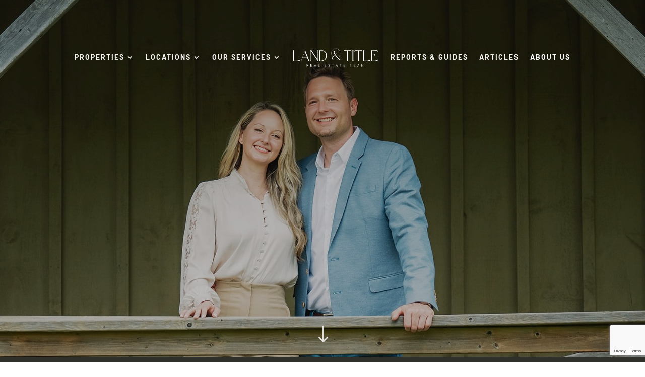

--- FILE ---
content_type: text/html; charset=utf-8
request_url: https://www.google.com/recaptcha/api2/anchor?ar=1&k=6Lfb7kUqAAAAAN_NdJuQi66fEUNzj9WGvScdrUn5&co=aHR0cHM6Ly9sYW5kYW5kdGl0bGUuY2E6NDQz&hl=en&v=N67nZn4AqZkNcbeMu4prBgzg&size=invisible&anchor-ms=20000&execute-ms=30000&cb=2pz8p5o2pdmu
body_size: 48523
content:
<!DOCTYPE HTML><html dir="ltr" lang="en"><head><meta http-equiv="Content-Type" content="text/html; charset=UTF-8">
<meta http-equiv="X-UA-Compatible" content="IE=edge">
<title>reCAPTCHA</title>
<style type="text/css">
/* cyrillic-ext */
@font-face {
  font-family: 'Roboto';
  font-style: normal;
  font-weight: 400;
  font-stretch: 100%;
  src: url(//fonts.gstatic.com/s/roboto/v48/KFO7CnqEu92Fr1ME7kSn66aGLdTylUAMa3GUBHMdazTgWw.woff2) format('woff2');
  unicode-range: U+0460-052F, U+1C80-1C8A, U+20B4, U+2DE0-2DFF, U+A640-A69F, U+FE2E-FE2F;
}
/* cyrillic */
@font-face {
  font-family: 'Roboto';
  font-style: normal;
  font-weight: 400;
  font-stretch: 100%;
  src: url(//fonts.gstatic.com/s/roboto/v48/KFO7CnqEu92Fr1ME7kSn66aGLdTylUAMa3iUBHMdazTgWw.woff2) format('woff2');
  unicode-range: U+0301, U+0400-045F, U+0490-0491, U+04B0-04B1, U+2116;
}
/* greek-ext */
@font-face {
  font-family: 'Roboto';
  font-style: normal;
  font-weight: 400;
  font-stretch: 100%;
  src: url(//fonts.gstatic.com/s/roboto/v48/KFO7CnqEu92Fr1ME7kSn66aGLdTylUAMa3CUBHMdazTgWw.woff2) format('woff2');
  unicode-range: U+1F00-1FFF;
}
/* greek */
@font-face {
  font-family: 'Roboto';
  font-style: normal;
  font-weight: 400;
  font-stretch: 100%;
  src: url(//fonts.gstatic.com/s/roboto/v48/KFO7CnqEu92Fr1ME7kSn66aGLdTylUAMa3-UBHMdazTgWw.woff2) format('woff2');
  unicode-range: U+0370-0377, U+037A-037F, U+0384-038A, U+038C, U+038E-03A1, U+03A3-03FF;
}
/* math */
@font-face {
  font-family: 'Roboto';
  font-style: normal;
  font-weight: 400;
  font-stretch: 100%;
  src: url(//fonts.gstatic.com/s/roboto/v48/KFO7CnqEu92Fr1ME7kSn66aGLdTylUAMawCUBHMdazTgWw.woff2) format('woff2');
  unicode-range: U+0302-0303, U+0305, U+0307-0308, U+0310, U+0312, U+0315, U+031A, U+0326-0327, U+032C, U+032F-0330, U+0332-0333, U+0338, U+033A, U+0346, U+034D, U+0391-03A1, U+03A3-03A9, U+03B1-03C9, U+03D1, U+03D5-03D6, U+03F0-03F1, U+03F4-03F5, U+2016-2017, U+2034-2038, U+203C, U+2040, U+2043, U+2047, U+2050, U+2057, U+205F, U+2070-2071, U+2074-208E, U+2090-209C, U+20D0-20DC, U+20E1, U+20E5-20EF, U+2100-2112, U+2114-2115, U+2117-2121, U+2123-214F, U+2190, U+2192, U+2194-21AE, U+21B0-21E5, U+21F1-21F2, U+21F4-2211, U+2213-2214, U+2216-22FF, U+2308-230B, U+2310, U+2319, U+231C-2321, U+2336-237A, U+237C, U+2395, U+239B-23B7, U+23D0, U+23DC-23E1, U+2474-2475, U+25AF, U+25B3, U+25B7, U+25BD, U+25C1, U+25CA, U+25CC, U+25FB, U+266D-266F, U+27C0-27FF, U+2900-2AFF, U+2B0E-2B11, U+2B30-2B4C, U+2BFE, U+3030, U+FF5B, U+FF5D, U+1D400-1D7FF, U+1EE00-1EEFF;
}
/* symbols */
@font-face {
  font-family: 'Roboto';
  font-style: normal;
  font-weight: 400;
  font-stretch: 100%;
  src: url(//fonts.gstatic.com/s/roboto/v48/KFO7CnqEu92Fr1ME7kSn66aGLdTylUAMaxKUBHMdazTgWw.woff2) format('woff2');
  unicode-range: U+0001-000C, U+000E-001F, U+007F-009F, U+20DD-20E0, U+20E2-20E4, U+2150-218F, U+2190, U+2192, U+2194-2199, U+21AF, U+21E6-21F0, U+21F3, U+2218-2219, U+2299, U+22C4-22C6, U+2300-243F, U+2440-244A, U+2460-24FF, U+25A0-27BF, U+2800-28FF, U+2921-2922, U+2981, U+29BF, U+29EB, U+2B00-2BFF, U+4DC0-4DFF, U+FFF9-FFFB, U+10140-1018E, U+10190-1019C, U+101A0, U+101D0-101FD, U+102E0-102FB, U+10E60-10E7E, U+1D2C0-1D2D3, U+1D2E0-1D37F, U+1F000-1F0FF, U+1F100-1F1AD, U+1F1E6-1F1FF, U+1F30D-1F30F, U+1F315, U+1F31C, U+1F31E, U+1F320-1F32C, U+1F336, U+1F378, U+1F37D, U+1F382, U+1F393-1F39F, U+1F3A7-1F3A8, U+1F3AC-1F3AF, U+1F3C2, U+1F3C4-1F3C6, U+1F3CA-1F3CE, U+1F3D4-1F3E0, U+1F3ED, U+1F3F1-1F3F3, U+1F3F5-1F3F7, U+1F408, U+1F415, U+1F41F, U+1F426, U+1F43F, U+1F441-1F442, U+1F444, U+1F446-1F449, U+1F44C-1F44E, U+1F453, U+1F46A, U+1F47D, U+1F4A3, U+1F4B0, U+1F4B3, U+1F4B9, U+1F4BB, U+1F4BF, U+1F4C8-1F4CB, U+1F4D6, U+1F4DA, U+1F4DF, U+1F4E3-1F4E6, U+1F4EA-1F4ED, U+1F4F7, U+1F4F9-1F4FB, U+1F4FD-1F4FE, U+1F503, U+1F507-1F50B, U+1F50D, U+1F512-1F513, U+1F53E-1F54A, U+1F54F-1F5FA, U+1F610, U+1F650-1F67F, U+1F687, U+1F68D, U+1F691, U+1F694, U+1F698, U+1F6AD, U+1F6B2, U+1F6B9-1F6BA, U+1F6BC, U+1F6C6-1F6CF, U+1F6D3-1F6D7, U+1F6E0-1F6EA, U+1F6F0-1F6F3, U+1F6F7-1F6FC, U+1F700-1F7FF, U+1F800-1F80B, U+1F810-1F847, U+1F850-1F859, U+1F860-1F887, U+1F890-1F8AD, U+1F8B0-1F8BB, U+1F8C0-1F8C1, U+1F900-1F90B, U+1F93B, U+1F946, U+1F984, U+1F996, U+1F9E9, U+1FA00-1FA6F, U+1FA70-1FA7C, U+1FA80-1FA89, U+1FA8F-1FAC6, U+1FACE-1FADC, U+1FADF-1FAE9, U+1FAF0-1FAF8, U+1FB00-1FBFF;
}
/* vietnamese */
@font-face {
  font-family: 'Roboto';
  font-style: normal;
  font-weight: 400;
  font-stretch: 100%;
  src: url(//fonts.gstatic.com/s/roboto/v48/KFO7CnqEu92Fr1ME7kSn66aGLdTylUAMa3OUBHMdazTgWw.woff2) format('woff2');
  unicode-range: U+0102-0103, U+0110-0111, U+0128-0129, U+0168-0169, U+01A0-01A1, U+01AF-01B0, U+0300-0301, U+0303-0304, U+0308-0309, U+0323, U+0329, U+1EA0-1EF9, U+20AB;
}
/* latin-ext */
@font-face {
  font-family: 'Roboto';
  font-style: normal;
  font-weight: 400;
  font-stretch: 100%;
  src: url(//fonts.gstatic.com/s/roboto/v48/KFO7CnqEu92Fr1ME7kSn66aGLdTylUAMa3KUBHMdazTgWw.woff2) format('woff2');
  unicode-range: U+0100-02BA, U+02BD-02C5, U+02C7-02CC, U+02CE-02D7, U+02DD-02FF, U+0304, U+0308, U+0329, U+1D00-1DBF, U+1E00-1E9F, U+1EF2-1EFF, U+2020, U+20A0-20AB, U+20AD-20C0, U+2113, U+2C60-2C7F, U+A720-A7FF;
}
/* latin */
@font-face {
  font-family: 'Roboto';
  font-style: normal;
  font-weight: 400;
  font-stretch: 100%;
  src: url(//fonts.gstatic.com/s/roboto/v48/KFO7CnqEu92Fr1ME7kSn66aGLdTylUAMa3yUBHMdazQ.woff2) format('woff2');
  unicode-range: U+0000-00FF, U+0131, U+0152-0153, U+02BB-02BC, U+02C6, U+02DA, U+02DC, U+0304, U+0308, U+0329, U+2000-206F, U+20AC, U+2122, U+2191, U+2193, U+2212, U+2215, U+FEFF, U+FFFD;
}
/* cyrillic-ext */
@font-face {
  font-family: 'Roboto';
  font-style: normal;
  font-weight: 500;
  font-stretch: 100%;
  src: url(//fonts.gstatic.com/s/roboto/v48/KFO7CnqEu92Fr1ME7kSn66aGLdTylUAMa3GUBHMdazTgWw.woff2) format('woff2');
  unicode-range: U+0460-052F, U+1C80-1C8A, U+20B4, U+2DE0-2DFF, U+A640-A69F, U+FE2E-FE2F;
}
/* cyrillic */
@font-face {
  font-family: 'Roboto';
  font-style: normal;
  font-weight: 500;
  font-stretch: 100%;
  src: url(//fonts.gstatic.com/s/roboto/v48/KFO7CnqEu92Fr1ME7kSn66aGLdTylUAMa3iUBHMdazTgWw.woff2) format('woff2');
  unicode-range: U+0301, U+0400-045F, U+0490-0491, U+04B0-04B1, U+2116;
}
/* greek-ext */
@font-face {
  font-family: 'Roboto';
  font-style: normal;
  font-weight: 500;
  font-stretch: 100%;
  src: url(//fonts.gstatic.com/s/roboto/v48/KFO7CnqEu92Fr1ME7kSn66aGLdTylUAMa3CUBHMdazTgWw.woff2) format('woff2');
  unicode-range: U+1F00-1FFF;
}
/* greek */
@font-face {
  font-family: 'Roboto';
  font-style: normal;
  font-weight: 500;
  font-stretch: 100%;
  src: url(//fonts.gstatic.com/s/roboto/v48/KFO7CnqEu92Fr1ME7kSn66aGLdTylUAMa3-UBHMdazTgWw.woff2) format('woff2');
  unicode-range: U+0370-0377, U+037A-037F, U+0384-038A, U+038C, U+038E-03A1, U+03A3-03FF;
}
/* math */
@font-face {
  font-family: 'Roboto';
  font-style: normal;
  font-weight: 500;
  font-stretch: 100%;
  src: url(//fonts.gstatic.com/s/roboto/v48/KFO7CnqEu92Fr1ME7kSn66aGLdTylUAMawCUBHMdazTgWw.woff2) format('woff2');
  unicode-range: U+0302-0303, U+0305, U+0307-0308, U+0310, U+0312, U+0315, U+031A, U+0326-0327, U+032C, U+032F-0330, U+0332-0333, U+0338, U+033A, U+0346, U+034D, U+0391-03A1, U+03A3-03A9, U+03B1-03C9, U+03D1, U+03D5-03D6, U+03F0-03F1, U+03F4-03F5, U+2016-2017, U+2034-2038, U+203C, U+2040, U+2043, U+2047, U+2050, U+2057, U+205F, U+2070-2071, U+2074-208E, U+2090-209C, U+20D0-20DC, U+20E1, U+20E5-20EF, U+2100-2112, U+2114-2115, U+2117-2121, U+2123-214F, U+2190, U+2192, U+2194-21AE, U+21B0-21E5, U+21F1-21F2, U+21F4-2211, U+2213-2214, U+2216-22FF, U+2308-230B, U+2310, U+2319, U+231C-2321, U+2336-237A, U+237C, U+2395, U+239B-23B7, U+23D0, U+23DC-23E1, U+2474-2475, U+25AF, U+25B3, U+25B7, U+25BD, U+25C1, U+25CA, U+25CC, U+25FB, U+266D-266F, U+27C0-27FF, U+2900-2AFF, U+2B0E-2B11, U+2B30-2B4C, U+2BFE, U+3030, U+FF5B, U+FF5D, U+1D400-1D7FF, U+1EE00-1EEFF;
}
/* symbols */
@font-face {
  font-family: 'Roboto';
  font-style: normal;
  font-weight: 500;
  font-stretch: 100%;
  src: url(//fonts.gstatic.com/s/roboto/v48/KFO7CnqEu92Fr1ME7kSn66aGLdTylUAMaxKUBHMdazTgWw.woff2) format('woff2');
  unicode-range: U+0001-000C, U+000E-001F, U+007F-009F, U+20DD-20E0, U+20E2-20E4, U+2150-218F, U+2190, U+2192, U+2194-2199, U+21AF, U+21E6-21F0, U+21F3, U+2218-2219, U+2299, U+22C4-22C6, U+2300-243F, U+2440-244A, U+2460-24FF, U+25A0-27BF, U+2800-28FF, U+2921-2922, U+2981, U+29BF, U+29EB, U+2B00-2BFF, U+4DC0-4DFF, U+FFF9-FFFB, U+10140-1018E, U+10190-1019C, U+101A0, U+101D0-101FD, U+102E0-102FB, U+10E60-10E7E, U+1D2C0-1D2D3, U+1D2E0-1D37F, U+1F000-1F0FF, U+1F100-1F1AD, U+1F1E6-1F1FF, U+1F30D-1F30F, U+1F315, U+1F31C, U+1F31E, U+1F320-1F32C, U+1F336, U+1F378, U+1F37D, U+1F382, U+1F393-1F39F, U+1F3A7-1F3A8, U+1F3AC-1F3AF, U+1F3C2, U+1F3C4-1F3C6, U+1F3CA-1F3CE, U+1F3D4-1F3E0, U+1F3ED, U+1F3F1-1F3F3, U+1F3F5-1F3F7, U+1F408, U+1F415, U+1F41F, U+1F426, U+1F43F, U+1F441-1F442, U+1F444, U+1F446-1F449, U+1F44C-1F44E, U+1F453, U+1F46A, U+1F47D, U+1F4A3, U+1F4B0, U+1F4B3, U+1F4B9, U+1F4BB, U+1F4BF, U+1F4C8-1F4CB, U+1F4D6, U+1F4DA, U+1F4DF, U+1F4E3-1F4E6, U+1F4EA-1F4ED, U+1F4F7, U+1F4F9-1F4FB, U+1F4FD-1F4FE, U+1F503, U+1F507-1F50B, U+1F50D, U+1F512-1F513, U+1F53E-1F54A, U+1F54F-1F5FA, U+1F610, U+1F650-1F67F, U+1F687, U+1F68D, U+1F691, U+1F694, U+1F698, U+1F6AD, U+1F6B2, U+1F6B9-1F6BA, U+1F6BC, U+1F6C6-1F6CF, U+1F6D3-1F6D7, U+1F6E0-1F6EA, U+1F6F0-1F6F3, U+1F6F7-1F6FC, U+1F700-1F7FF, U+1F800-1F80B, U+1F810-1F847, U+1F850-1F859, U+1F860-1F887, U+1F890-1F8AD, U+1F8B0-1F8BB, U+1F8C0-1F8C1, U+1F900-1F90B, U+1F93B, U+1F946, U+1F984, U+1F996, U+1F9E9, U+1FA00-1FA6F, U+1FA70-1FA7C, U+1FA80-1FA89, U+1FA8F-1FAC6, U+1FACE-1FADC, U+1FADF-1FAE9, U+1FAF0-1FAF8, U+1FB00-1FBFF;
}
/* vietnamese */
@font-face {
  font-family: 'Roboto';
  font-style: normal;
  font-weight: 500;
  font-stretch: 100%;
  src: url(//fonts.gstatic.com/s/roboto/v48/KFO7CnqEu92Fr1ME7kSn66aGLdTylUAMa3OUBHMdazTgWw.woff2) format('woff2');
  unicode-range: U+0102-0103, U+0110-0111, U+0128-0129, U+0168-0169, U+01A0-01A1, U+01AF-01B0, U+0300-0301, U+0303-0304, U+0308-0309, U+0323, U+0329, U+1EA0-1EF9, U+20AB;
}
/* latin-ext */
@font-face {
  font-family: 'Roboto';
  font-style: normal;
  font-weight: 500;
  font-stretch: 100%;
  src: url(//fonts.gstatic.com/s/roboto/v48/KFO7CnqEu92Fr1ME7kSn66aGLdTylUAMa3KUBHMdazTgWw.woff2) format('woff2');
  unicode-range: U+0100-02BA, U+02BD-02C5, U+02C7-02CC, U+02CE-02D7, U+02DD-02FF, U+0304, U+0308, U+0329, U+1D00-1DBF, U+1E00-1E9F, U+1EF2-1EFF, U+2020, U+20A0-20AB, U+20AD-20C0, U+2113, U+2C60-2C7F, U+A720-A7FF;
}
/* latin */
@font-face {
  font-family: 'Roboto';
  font-style: normal;
  font-weight: 500;
  font-stretch: 100%;
  src: url(//fonts.gstatic.com/s/roboto/v48/KFO7CnqEu92Fr1ME7kSn66aGLdTylUAMa3yUBHMdazQ.woff2) format('woff2');
  unicode-range: U+0000-00FF, U+0131, U+0152-0153, U+02BB-02BC, U+02C6, U+02DA, U+02DC, U+0304, U+0308, U+0329, U+2000-206F, U+20AC, U+2122, U+2191, U+2193, U+2212, U+2215, U+FEFF, U+FFFD;
}
/* cyrillic-ext */
@font-face {
  font-family: 'Roboto';
  font-style: normal;
  font-weight: 900;
  font-stretch: 100%;
  src: url(//fonts.gstatic.com/s/roboto/v48/KFO7CnqEu92Fr1ME7kSn66aGLdTylUAMa3GUBHMdazTgWw.woff2) format('woff2');
  unicode-range: U+0460-052F, U+1C80-1C8A, U+20B4, U+2DE0-2DFF, U+A640-A69F, U+FE2E-FE2F;
}
/* cyrillic */
@font-face {
  font-family: 'Roboto';
  font-style: normal;
  font-weight: 900;
  font-stretch: 100%;
  src: url(//fonts.gstatic.com/s/roboto/v48/KFO7CnqEu92Fr1ME7kSn66aGLdTylUAMa3iUBHMdazTgWw.woff2) format('woff2');
  unicode-range: U+0301, U+0400-045F, U+0490-0491, U+04B0-04B1, U+2116;
}
/* greek-ext */
@font-face {
  font-family: 'Roboto';
  font-style: normal;
  font-weight: 900;
  font-stretch: 100%;
  src: url(//fonts.gstatic.com/s/roboto/v48/KFO7CnqEu92Fr1ME7kSn66aGLdTylUAMa3CUBHMdazTgWw.woff2) format('woff2');
  unicode-range: U+1F00-1FFF;
}
/* greek */
@font-face {
  font-family: 'Roboto';
  font-style: normal;
  font-weight: 900;
  font-stretch: 100%;
  src: url(//fonts.gstatic.com/s/roboto/v48/KFO7CnqEu92Fr1ME7kSn66aGLdTylUAMa3-UBHMdazTgWw.woff2) format('woff2');
  unicode-range: U+0370-0377, U+037A-037F, U+0384-038A, U+038C, U+038E-03A1, U+03A3-03FF;
}
/* math */
@font-face {
  font-family: 'Roboto';
  font-style: normal;
  font-weight: 900;
  font-stretch: 100%;
  src: url(//fonts.gstatic.com/s/roboto/v48/KFO7CnqEu92Fr1ME7kSn66aGLdTylUAMawCUBHMdazTgWw.woff2) format('woff2');
  unicode-range: U+0302-0303, U+0305, U+0307-0308, U+0310, U+0312, U+0315, U+031A, U+0326-0327, U+032C, U+032F-0330, U+0332-0333, U+0338, U+033A, U+0346, U+034D, U+0391-03A1, U+03A3-03A9, U+03B1-03C9, U+03D1, U+03D5-03D6, U+03F0-03F1, U+03F4-03F5, U+2016-2017, U+2034-2038, U+203C, U+2040, U+2043, U+2047, U+2050, U+2057, U+205F, U+2070-2071, U+2074-208E, U+2090-209C, U+20D0-20DC, U+20E1, U+20E5-20EF, U+2100-2112, U+2114-2115, U+2117-2121, U+2123-214F, U+2190, U+2192, U+2194-21AE, U+21B0-21E5, U+21F1-21F2, U+21F4-2211, U+2213-2214, U+2216-22FF, U+2308-230B, U+2310, U+2319, U+231C-2321, U+2336-237A, U+237C, U+2395, U+239B-23B7, U+23D0, U+23DC-23E1, U+2474-2475, U+25AF, U+25B3, U+25B7, U+25BD, U+25C1, U+25CA, U+25CC, U+25FB, U+266D-266F, U+27C0-27FF, U+2900-2AFF, U+2B0E-2B11, U+2B30-2B4C, U+2BFE, U+3030, U+FF5B, U+FF5D, U+1D400-1D7FF, U+1EE00-1EEFF;
}
/* symbols */
@font-face {
  font-family: 'Roboto';
  font-style: normal;
  font-weight: 900;
  font-stretch: 100%;
  src: url(//fonts.gstatic.com/s/roboto/v48/KFO7CnqEu92Fr1ME7kSn66aGLdTylUAMaxKUBHMdazTgWw.woff2) format('woff2');
  unicode-range: U+0001-000C, U+000E-001F, U+007F-009F, U+20DD-20E0, U+20E2-20E4, U+2150-218F, U+2190, U+2192, U+2194-2199, U+21AF, U+21E6-21F0, U+21F3, U+2218-2219, U+2299, U+22C4-22C6, U+2300-243F, U+2440-244A, U+2460-24FF, U+25A0-27BF, U+2800-28FF, U+2921-2922, U+2981, U+29BF, U+29EB, U+2B00-2BFF, U+4DC0-4DFF, U+FFF9-FFFB, U+10140-1018E, U+10190-1019C, U+101A0, U+101D0-101FD, U+102E0-102FB, U+10E60-10E7E, U+1D2C0-1D2D3, U+1D2E0-1D37F, U+1F000-1F0FF, U+1F100-1F1AD, U+1F1E6-1F1FF, U+1F30D-1F30F, U+1F315, U+1F31C, U+1F31E, U+1F320-1F32C, U+1F336, U+1F378, U+1F37D, U+1F382, U+1F393-1F39F, U+1F3A7-1F3A8, U+1F3AC-1F3AF, U+1F3C2, U+1F3C4-1F3C6, U+1F3CA-1F3CE, U+1F3D4-1F3E0, U+1F3ED, U+1F3F1-1F3F3, U+1F3F5-1F3F7, U+1F408, U+1F415, U+1F41F, U+1F426, U+1F43F, U+1F441-1F442, U+1F444, U+1F446-1F449, U+1F44C-1F44E, U+1F453, U+1F46A, U+1F47D, U+1F4A3, U+1F4B0, U+1F4B3, U+1F4B9, U+1F4BB, U+1F4BF, U+1F4C8-1F4CB, U+1F4D6, U+1F4DA, U+1F4DF, U+1F4E3-1F4E6, U+1F4EA-1F4ED, U+1F4F7, U+1F4F9-1F4FB, U+1F4FD-1F4FE, U+1F503, U+1F507-1F50B, U+1F50D, U+1F512-1F513, U+1F53E-1F54A, U+1F54F-1F5FA, U+1F610, U+1F650-1F67F, U+1F687, U+1F68D, U+1F691, U+1F694, U+1F698, U+1F6AD, U+1F6B2, U+1F6B9-1F6BA, U+1F6BC, U+1F6C6-1F6CF, U+1F6D3-1F6D7, U+1F6E0-1F6EA, U+1F6F0-1F6F3, U+1F6F7-1F6FC, U+1F700-1F7FF, U+1F800-1F80B, U+1F810-1F847, U+1F850-1F859, U+1F860-1F887, U+1F890-1F8AD, U+1F8B0-1F8BB, U+1F8C0-1F8C1, U+1F900-1F90B, U+1F93B, U+1F946, U+1F984, U+1F996, U+1F9E9, U+1FA00-1FA6F, U+1FA70-1FA7C, U+1FA80-1FA89, U+1FA8F-1FAC6, U+1FACE-1FADC, U+1FADF-1FAE9, U+1FAF0-1FAF8, U+1FB00-1FBFF;
}
/* vietnamese */
@font-face {
  font-family: 'Roboto';
  font-style: normal;
  font-weight: 900;
  font-stretch: 100%;
  src: url(//fonts.gstatic.com/s/roboto/v48/KFO7CnqEu92Fr1ME7kSn66aGLdTylUAMa3OUBHMdazTgWw.woff2) format('woff2');
  unicode-range: U+0102-0103, U+0110-0111, U+0128-0129, U+0168-0169, U+01A0-01A1, U+01AF-01B0, U+0300-0301, U+0303-0304, U+0308-0309, U+0323, U+0329, U+1EA0-1EF9, U+20AB;
}
/* latin-ext */
@font-face {
  font-family: 'Roboto';
  font-style: normal;
  font-weight: 900;
  font-stretch: 100%;
  src: url(//fonts.gstatic.com/s/roboto/v48/KFO7CnqEu92Fr1ME7kSn66aGLdTylUAMa3KUBHMdazTgWw.woff2) format('woff2');
  unicode-range: U+0100-02BA, U+02BD-02C5, U+02C7-02CC, U+02CE-02D7, U+02DD-02FF, U+0304, U+0308, U+0329, U+1D00-1DBF, U+1E00-1E9F, U+1EF2-1EFF, U+2020, U+20A0-20AB, U+20AD-20C0, U+2113, U+2C60-2C7F, U+A720-A7FF;
}
/* latin */
@font-face {
  font-family: 'Roboto';
  font-style: normal;
  font-weight: 900;
  font-stretch: 100%;
  src: url(//fonts.gstatic.com/s/roboto/v48/KFO7CnqEu92Fr1ME7kSn66aGLdTylUAMa3yUBHMdazQ.woff2) format('woff2');
  unicode-range: U+0000-00FF, U+0131, U+0152-0153, U+02BB-02BC, U+02C6, U+02DA, U+02DC, U+0304, U+0308, U+0329, U+2000-206F, U+20AC, U+2122, U+2191, U+2193, U+2212, U+2215, U+FEFF, U+FFFD;
}

</style>
<link rel="stylesheet" type="text/css" href="https://www.gstatic.com/recaptcha/releases/N67nZn4AqZkNcbeMu4prBgzg/styles__ltr.css">
<script nonce="M229K4GYPItdCXEx_tHdmQ" type="text/javascript">window['__recaptcha_api'] = 'https://www.google.com/recaptcha/api2/';</script>
<script type="text/javascript" src="https://www.gstatic.com/recaptcha/releases/N67nZn4AqZkNcbeMu4prBgzg/recaptcha__en.js" nonce="M229K4GYPItdCXEx_tHdmQ">
      
    </script></head>
<body><div id="rc-anchor-alert" class="rc-anchor-alert"></div>
<input type="hidden" id="recaptcha-token" value="[base64]">
<script type="text/javascript" nonce="M229K4GYPItdCXEx_tHdmQ">
      recaptcha.anchor.Main.init("[\x22ainput\x22,[\x22bgdata\x22,\x22\x22,\[base64]/[base64]/[base64]/bmV3IHJbeF0oY1swXSk6RT09Mj9uZXcgclt4XShjWzBdLGNbMV0pOkU9PTM/bmV3IHJbeF0oY1swXSxjWzFdLGNbMl0pOkU9PTQ/[base64]/[base64]/[base64]/[base64]/[base64]/[base64]/[base64]/[base64]\x22,\[base64]\x22,\x22w75hwqfDlsOaS8OXw5rDisOyYMOvd8O8Y8KwwovDvHDDrD4pWh8bwoXCl8K/[base64]/DnlVXW8Kzw5nDm8OfBcK4w551G0ErDcO/wp/CuQTDpD7Cr8OoeUNEwqQNwpZUTcKsegnCosOOw77CpyvCp0pDw5nDjknDsh7CgRVEwqHDr8Oowq08w6kFR8KyKGrCkcK6AMOhwqPDqQkQwrDDisKBAT0cRMOhGGYNQMOLT3XDl8Kew6HDrGtoDwoOw7fCgMOZw4RiwonDnlrCpCh/w7zChBlQwrgHZiUlSH/Ck8K/w7bCv8Kuw7I9DDHCpxpQwolhNMKxc8K1wqPCgBQFSCrCi27DuV0Jw6k/w4nDqCtASHtRFsKaw4pMw614wrIYw7fDrSDCrSvClsKKwq/DhxI/ZsKgwqvDjxkEVsO7w47DkcK9w6vDokPCu1NUdMOPFcKnG8Khw4fDn8K4NRl4woXCjMO/dmoHKcKRKRHCvWgCwoRCUWBCaMOhT0PDk03Cq8OCFsOVZxjClFIJQ8KscsK/[base64]/CiGR3QHrDhizDvMK2C8KjfxIkw4o5cRzCpVBuwrgww7nDp8K5GhXCmGfDvMKod8K6bcOuw4gZeMOQDMKHTGfCvwFKKcOhwr/CsQw6w6PDh8OaTsKmXsK6F1pcw5drw6Jow40qCzMpUGLCn3fCt8OEAhErw6TCq8KxwqDCvyh4w6UbwqzDnjTDvzIywrfCoMKSKsK5EcKlw7ZBJcKSw4owwpPCosKMXEQnR8OfBsKHw6fDs1EDw5MWwprClnzDugx3DsO2w4gJwrcaN0bDlsOLeH/DkGR5d8KFPFDDh0XCiH/[base64]/ChXPCuMKALTR0T0DDocOjwr4AMToUw7nDuUtqQcKtw6wWH8O0TFbDoGvCqH/DhnUgVDbCpcOLw6NuMcOWTzjCm8KWTnV2wp3CpcKAwq/DijzDnV5YwpwjV8KFZ8O8Fj9NwofCl1/Cm8OTEkjCtTB3w7LCocKow4oGecOSWXvDisKHV0bDrWFiAcK9A8KBwq/ChMKGTsKObcOAEUUpwqTCqsKnw4DCq8KqeHvDkMOkw6EvPMKVw5jCtcKkw5ZSSTvCnMKiVBZlVAXDrMOew57CjsK5fWszMsOpAcOFwpEvwogHYl3Dt8Oyw78mwr/[base64]/CkR3CsBnCoVZgAsKYC8KhWsODH8OycMOxw4MpJ11LFxfCjcOLTBLDlMKPw5/DkzPCjcOIw7BWfC/DlGzCpW12wqc0WsKhZ8OMwpNPfWsVY8OiwrdaIsKYSDHDqg/[base64]/Cl8KVIAl4wq7Cj31cwooCwp3Cq8OkeynDtMK+wrbCpVXDuTxww6LClMKyKsKNwq7CkMOUw7N8wrd4EsOtLcKtFsONwovCv8KswqHDpU3CuR7CqcO2CsKQw7DCrcKPbsOPw7h4TzzCl0vDg2tLwpXDohJ/wrfCsMOHMMOLT8ONNXnDnmrCi8O6DsO+wqdKw7zClMK7wonCuhUXFsOuElrCjVrCtUHDgETDg2w7wodHB8K/w7DDgMKtwoJqbFPDvXVkMVLCkMOGIMOBQmwdwohOZMOMTcOhwqzClcOfBgXDo8KxwqnDlnFnwqDCjsOOVsOoQcOeWhzDs8OuYcO7Ugorw4k7wpnCtsODB8OuO8ONwoHChj/[base64]/DkcKfwrN0VMKuwo01WsKWwpdJwq/CoihIOsKowqfCpcKXw7BmwrPDrT7DsXscK04hUmHDtsKjwoplZkUXw5jDu8K0w4/DuUnCqcO/[base64]/DqsKzwqzDpFbCgwrDoX7Dj1LDoMKMXWDCon0KPMKRw6hSw6rCtVrDm8OQGljDtV3DicOvWsK3FMK9wpzCiXwLw6Jow5U/GMO2w45UwrbDn3jDh8KtCF3CuBgjOcOoCz7DoCEmXGEXQcK/wp/CiMO+wplQCFnCu8KwaBcaw7sgTnjDjWDDlsKITMK4H8O2WsKDwqrDiCTDuAzCpMKwwrtvw65WAsK6wrjCkAnDpFjDmQnCuFbDtCfDgxnDljp1AVbDpz5YSBcAN8K/[base64]/[base64]/DrcKZNXrClydEwposw6oANELCg2VWwoUMZjPCpyTCj8OpwqUew4JDAcOiOsK5V8KwN8ODw43DusK9w77CnGcVw78dN1FAbREALcKQRMKLAcKZW8OzXCwDwrQww4TCr8KJP8OZY8OVwr95HMKMwoU/w4vCssOmw6JOwqM5wrDDh18VXi3DlcO2SsK3wp3DkMKvNsKeVsOnLErDgcOlw67DijlXwpXDj8KRPsODw5kcLcOYw7PDow50M0ETwoQhY0zDhFlMw5/CisKFwo4lwpXCisKXwrzCnsKnOH/Cp0LCnifDp8Kqw6lDcsK4dcKkwq44HBLCikrCtHwswrh3MhDCoMKMw5XDmxARBgMHwoR5wqd0wqlCOznDkkbDph1LwpRhw7sPw49/w7DDgHbDmMOowpPDucKrbBwiwozDlyDDm8OSwo7DrhPDvGkgUjsTw5vDsjnDiShuC8Oje8O6w4s1M8OIw4vDrMKCMMOYHVN/MiNYS8KGTcKEwoNgOW3CosOxw6cOVzoIw6J0VSrCglfDv0kXw7PDhcKAKiPCpCAPYcKyNsO/[base64]/CisOvwrBawqXDvVTDo1l4w7PDhkXDpy3ChMOnScKVw4rDtl0XOEPDr0U7WsOpTsOEU1kCJUHDk0lZTH/CjB4Cw7tYwrXChcOMVMOywpjCvcO9wprDonlvHcKRRmzCihMcw4XDgcKaSGZBRMKgwqMzw4IDJgvCncKff8K/ZWvCgV/[base64]/[base64]/DuTjDnCHCncKDFE3Cl003TjVKP30Zw6cmw6rDtnLCqcOjwpvCpnEvw7vDvXwIw7LClAohPxvChkvDl8KYw5Ydw6rCm8Ohw4jDgMKUw5x4QjEuIcKUICAzw5fCvMOtNMOPesO3GsK3w7bDuyQ8BsOdfcOrwqBCw6/DtQvDggTDlMK/w6nCr01CZsKmTBl4Dl/CkMKfw6RVw4/Di8O2fQrCgQhACcKSw6YDw79uwoQ5wr3Cu8KjMnfDmsO8w6nCuFHDkMO6T8OOwq4zw6HDqivDq8KNLsKBGWVpS8OBwqvCg3ETWMKSSMKWwqFQSMKpLDRlbcO2HsOewpLDuTF6bl4Ww4/CmsKkK2rDscK6w7nDiEfCjkDDhDrDsh4ZwpvCqcK2w77DrQ82PGMVwrBWZcOJwpZdwrHCqXTCnlDDu1xLCS/Dp8KBwpfDpMOBfnPDv3TCoSbDrC7CksKhWcKDMMOow4xqI8KEw4JcV8Kvw7gLW8KywpJTf2liU1jCssOZPUbCkgHDj0vDlg/DkHZoJcKkfBJXw6HDlsKowotCwrdXVMOSfzTDtQ7CpMKww6pDXlPClsOiwpU+S8OfwoXCtcKgKsOSwprClzU2wo/Dq1x9IcOUw43CmcONH8K4LMOIwpcHesKDw61gdsO5wqTDsjfCnMKmDXPCpMKRdMO8NMKdw7bDhcOSZjLDusK/w4PCpsOdaMOgwp3Do8ObwospwpM+Lzgbw58afls0VwDDg37Dp8OAHsKfXsOHw5UMWMK5LMKMw6IqwoTCiMK0w5HDhBbDj8OEfsKrJh8WaRPDkcO1AcOWw4HDs8Ksw4xUw7/DpTgWLWDCvC44a1sqOHsTw5IdFsOdwr1mDkbCpCXDksOlwr1TwqRgHsK2Kh/[base64]/DpMOkfy4Yw4l7MxY9w5cMNcKrw7pewq44wqsneMKtBsKAwrRpewRpJyrCnzRhBVHDmsKmUcKnIcOBJcK2JUhJw5s7S3jDiWrCi8K+wrbDqsOSwqBRP1TDqMOnFH3DuTNtInZYPsKHNMKyWMKKw4/DvzTDu8KEw7/DtEU1LwhswrnDicKqIMOSZsKdw4ApwrbCucKrfsKdwp13wozDnjYZBGBTw5TDq18JAsKqw6lXwoHCn8O1VCgBfcKQNXbCqWrDucKwEMK5DETClMO3wq3DmEXDqsKxcwAjw7V3WEPCmHc/wpxVDcKlwqV5I8OQWxnCt2pVwqk7w4rDnmxswqJTJ8ODCg3CuwvDrSl/Dnd5wqdBwp/[base64]/wqfDo8OuRsOZVsKVDm4Uw65qwopRFcORw6/DpEfDgyRRF8KqAMKuw7XCk8KAw5rDu8O7wrfCscOcb8OON10yKcKZcWHDjcOowqoVRS5PKXXDgMOrw6LChioZw5Rcw6gRQwXCj8Otw5rCt8Kfwr0cJcKGwrHDoEzDucKyEiMNwoDCukEHBMKsw6cdw6A0cMOVTT9mew5fw6BrwqPCmCZRwo3Cn8K1D3/CmMKWw5XDp8OEwrHCvsKvwrhBwpdFw7HDvXNHwrPDmlETwqDDkMKhwqpTwpnCjB4Qwq/ClmDCgsKvwo8KwpcwWMO3IT5hwpzDpknCoWzDqkzDv0/CrcKOHlccwocow4HCmzXCnMOqw5kmw4txGMONwrjDvsK5wq/CqR0QwqXDocK+FBAYw57CgBhhN29hw5XDjG47LzXCpy7CpTDCi8OuwpLCllrDiW7CjcKCAlINwovDlcKXwqPDpMO9MsKpwrEPQhnDoxwFw5vDqX8dCMKiRcK/C1/[base64]/CssKIwp4zE8KnH3XDh8OCwpbCgMOpwrfCjyfDvQbCh8Ofw4nDs8OMwoQAwq1LPsOWwrsqwo1KGMOKwr0RbcOOw4RcccKRwqhgw5Zpw4/Cih3DkTHCuC/CmcOfKsOLw61gwqHDkcObCcOBJGciI8KMdT5fSMOiMsKwScOpHsOHwpHDi2vDm8OZw6DCm3HDvSFzKQ3CkCg0w6tIw7U8w4fCrTLDqlfDlMKNEsOmwoRmwr/DrsKXw7bDjUQdRcKfP8Krw7DCm8OzCUFvAXXCgGpfwoPCqzpUw5jDuxfCnAhiwoACLVHDiMKpw54Fw6PCsWRpAMKlXsKIHcOmXABaTsKsccOEw69WWR7DllrCvsKtfll7EjpOwr09JsK/w7l4w5nCrmhYw6fDrS3DpsKPw4DDoAXCjU3DsxxjwrjDqjAEaMO/D3/CtBfDn8KDw4Y7GSl0w6sWYcOtUcKdQ0I2KhXCvGLCisKIJMOHIMOxeG/CjsK6TcO1cwTCtxvChMOQB8O6wqDDshtVSjx1w4zCjMKUw4zDlMKQw7jDhcK5fAZ3w5rDoWLDo8K+wrEzbV/[base64]/w6XCqx19I8OZw5oMw5pnYcKhTcK5JsOZwqfDqMKZKsO0wrnCi8Kuw7kIw4Y8w7Y9YsKoeWBiwrbDl8OQwp3CnsObwpzDjnDCo1LDqMOLwrwYwqjCusK1dcKOwo5RaMObw5/CnBM/AcK4wqwPw7ZcwoLDg8KEwrBrE8KKeMKDwqvDnA3Cr2/DpVp/TiU+OXHCmcKTQMO7BHxXBU/[base64]/CosKtwpXDtMKOw4nCsT1EE8OYwozChMK7JhdKw4jDuT1Vw4vDt1pVwoPDnMOeDEPDjXbCqMKhLlhtw6bCt8Otw6QPwqrCnsKQwoYsw7DDlMK3AFYdRQxUDsKHwqzDsUMUw4AJAXrDq8O2IMOXD8OjGyVmwoXDsT9BwrzCqRnDvMOowrcZQcOiw6ZbQMK/PsKRw6lUw7DDssK4B0rCkMKcwq7DpMOUworDosKPfQZGw7YiZijDqMKqwpLDu8O2w7LCl8Krwo/[base64]/NcKBGMKjPcKJw4rClsKKw4PDogDCrRo0M2xvTmHDq8OGWsOOGsKNIMKnwoI9IUBHVGfCjR7CpFUCw53DhyN5dsKfw6LClMKwwp0yw75DwoLDhMKZwpDCgsONLcK1w6zDj8OZwrxfNS7CnMKQwq7CuMOcDTvDvMOFwp/Cg8OTKy3CvjkYwrJ5BMKOwoHDhCx5w60AcsOCcSd5SlQ7wq/DtEFwPsOVU8OAFjUdDn1hK8Kbw57CrMK5LMKAeHY2Gm/DpnkPUzzCrMOZwq3Ctl3DulHDqcOTwqTChw3DqTnCjMOmO8K1DsKAwqnCj8OOIsKSNMOewoTDgCXDmkjDgkFyw6LDjsKzIzAGwpzCkUUuw7p8wrREwp9eN2sJwpUCw6NpcyoVbmPDnTfDtcOQcWRzw75dHw/CuFNiB8O7F8Ozw63CoS3Cu8KpwqPCgMOgZcOXSibCuRRvw6jDilDDt8OCw5g/wqDDk8KGFhTDmi8ywrfDjy5QfRPDicO7wocZw6bDmRtGfMK8w6Vywq7DncKiw7jDrEcjw6HClsKUw7pdwoFaJMOEw7/CusKlPMOgKcKzwqLChsOmw7NEw5HCjMKHw4lqZcKdT8OEAcKdw5nCukbCocOxKx/Dk1TDqnMZwp/[base64]/wpnDmU1TwojCq8OTw6jCsCbDvVEKI0nCqMOGw4VbDml1JcK/[base64]/DjVPCkMO1eDHCiFnCt8OqwpXDgknCrcOSwqtBEUZ6w7V7w4oIw5DCosKeTsKJEcKeOCDDqcKjTcKcazNLw4/DmMKVwqPDrMKzwojDg8Ovw6Vxwo/[base64]/CicKJYT0Dw4Zjw7I7EcKcwqDCjF3DlMKdcsOGwqfCuzlNLxfCksO7wpDCuEnDtzg/woZPAjLCpcORwrIUecOcFMOiDnVFw6DDono2wr9VWl/CjsOxOmUXwqxLw6jCqMO6w7Q4wpjCl8OpRcKJw70OdyZyFDtTZsOWPMO2w5pAwrUKw5FgRcO1RAZREGsUw7jCqTDDvsOZVT8KbDpIw6PCqx5xd0gSH2LDtwvCu2k/J2kywq/CmGPCnW9pQ04yDFAAEsKXw68RYFTDrMKhwq82wqIPVMOeWcKbFx1pNMOmwplHwoBRw4XCgMOMTsORMyLDmMOtGMKgwr/CrhoNw5jDrkTCijnCp8Odw6rDqsOMw582w64sOwgZwo8RfQVkwpnCpMOVKMKlw6nClMK4w7olNcKeKzBnw4E/ecKVw7giw6lEfsO+w4Zrw5gjwqbCssK/WA/[base64]/Do8K0w6tHw6bCisKUwqTCk1F4UnkbwqcRwrDCuDA5w6AFw48zw5bDgcOCXMKZV8K5wpPCscK7w5rConxBwqzCjcOQaQ0CMcKddxHDkwzCpjjCrsK3VsK5w7nDgsO/Uk/CrMKkw7Y+OMKkw47DknnCgsKqL27Cj2jCjQrDp27Dl8OYw7FTw6vDvzfCmEU5wowqw7BtBsOcUMO7w7Z0woZwwrrCn07Dlk4Vw7nDmSTClVfDiwgBwpDCrsOmw71cdhzDsQnCusOxw588worDicKQwo/CvHDCoMOPwovDmsOhw6tILR/[base64]/w5rDqsK8Mm5TwrM4woZlwoLDiAbDnsOrFifDjsOSwqg8wq01w6V+wrzCllEYNcKBVMOdwqJgwo1mIMKfeXcIPz/[base64]/[base64]/w7xDEMKww7hfWFLDjcOHw53DmcK2e8O9wqlQWw7CoUDCk8OmaMONw6HDgcKCwo3Cu8Oswp/DrnZ3wrZbZVnCtTB8Wm3DuhTCscKow4TDgnEjwrhwwpkgwr4TbsKxDcKMFS/Dh8Klw41ZCCV/e8OCKht/QcKXw5lLQsOYHMOxVMKTdQXDhEByDMKWw6hiwr7DlMKtwq3DrcKDUAJwwqhfGsOewrvDr8KJdcKFGcKAw4Frw51rwrLDu1rDvsKAE389KHfDun3Cr245NVN9RSTDtD/DiWnDucO/cAkDf8KnwqjCv1HDji/CvMKQwqrCncObwpJOw7IoD2jDiVnCoCbDjz7DmAXDm8OuF8K7S8K3w4XDsmsUZ2bDo8O6wpp0w6t3VBXCkU0VLQl9w4FOPQVLwokTwr3DpcKKwo9iR8OWwr0YNR9hPHPCr8KybcKUB8OGWBZBwpZ0EcKWXjpLwr8+w6wfw6zDmcOjwpwzTF/DqsKIwpXDtgNHM1RdbcOVBWfDucKiwpJcfsKrTU8PNsOkU8OFwpoCA2Nre8OYWWnDjwfCiMKcw7rCl8O/YcOSwpYSw4nDucKUGXzDq8Kmb8O8ezhOT8OCBnDCjy4ew6zDpR/DlGHCviTDmjjDgE8ewrjDuk7DlcO9ZxwfMcOKwrVFw6F+w7jDjhoiw4xhMsKEUDjCqMKwLsOzWnvCqhfDpwckOSgBKMKYL8Oiw7Q8w4UZO8OUwp7Cj08+IHHDm8O+w5JCIsOrRGfDuMOUw4XCpcKcwodjw4lban9LKlPCkSTCln3DklHCqsK3YsK5ccObDG/Dr8KdSmLDpmh1TnfDpcKXLMOYw4AIPH0wRsKLQ8Kuwq8+bsKVwqLDqQx1QVzCnAdFwosRwqTCiFrDhg1Ww6ZNwozCjVLCmcKXU8KYwo7CmStSwpPDjlJGTcKebmYWw4lSw5YmwppYwq1HScOpYsOzfsOJRcOGMsOGw43DkGvCvxLCpsOfwp/Ct8KgNTnDuVQzw4rCscKQwqTDlMKgFgg1wrNiwrnCvBYNEMKcw6PDky1Iw49CwrVpQ8OOwrjCsURJUhZYEcOCfsOtwqIHQcOJck3CkcK5IMO/[base64]/Ds8OAw67Ci8OFw55ww6rDjQ1pwofCiMOawrfClcOHGCpZAsOdeiHCgsKbZMORKG3CugEow73CncKLw4XDr8Ktw68KOMOuAyTCoMOdwrsow43DlU/[base64]/DkHrCplXCpGQvwp/[base64]/dgfDqsKkwqdjwrcRZMK/woDDhMOWwpDCtsK5SiDDkUByLFXDvRZaYzQ9XcKWw7MHYcOzesK/[base64]/DgDBRHsKFPX/DhsObTcO/BcOewoB7FcO1w7fCp8OWwpHDjCkfIBHDpzMWw7MwwoAGRsKfwqbCqMKww5Q9w4TCoT8yw4TCm8O4woLDtGtWwpVRwoBKLcKkw47CuQXCh0TCtsOPdMK8w7nDh8K5IMO+wqvCvMOawp4dw79NcX3DssKDIz1zwoDCosO/[base64]/DlcKcworDqcOUw7ZJwoDDgn1CNMKZw7Vfwps+w7Jmw5LDvMKAK8Kvw4bCtMOnfXctYAXDvhNTIsKkwpAlLkEaeRnDilrDs8KRw703acKfw7EyRcOkw4PDrcKGW8K1w6tTwoRvwobCrk/CkQvDtMO6PMKkRMKrwo7CpDthclEfwo7CmMOUYsKLwrwxAsO+ZxPDhsK/[base64]/QD5Iwr7Cng3Do18ewoHCkDViwrjDscKwalEEGMOHPTNrUHLDucKfQsOZwpbDhMOIKWAXwoVLOMKibsOIMMO/D8OMLcOpwpvCq8OuBHfDkSZkw5HDqsKmSMKYwp1Xw6zCvMKkLDlvZMO1w7fCjcOCcyo4dMO3wq9nw6PDtUrCncK5wp0CesOUe8OuOMO4wrTCsMOqAWJ2w7Zvw6gvwqjDk0zCosKUTcOTwqHDs3kdwqtfw55rwpdtw6HCuHrCsSnCp3lRwr/CpcObw4PCinXChMKrwqbDhQrCrUHCnzfCiMOtZWTDuALDjMOewpnCt8KQEMKNGMO8LMOnQsOXwpHCpsKOwqjCsXw4CRwHFnYdX8KtPcOOw57DhcO0woJkwo3DvWs3IcKgbixHFcO4UVEVw5AYwocaH8K/UcO0DMKcVMOFIMKjw5MPf3HDs8KywqB+PMKbwqtMwo7CmyDDoMKOw4TCqsKVw5XDmcONw5QNw5B4VMO0wpVvVhfDu8OrJcKOwq8qwonCrB/[base64]/[base64]/[base64]/CoHfCjTXCoDJwTMO7Vns1wqk2w4DDlTrCmcKrwp5MUMOkEwTDh0TCkMKAeQ/CiHnDpUMXWMOcQ1wbbFXCksO9w6UOw6kTT8OowpnCum3DnsKew6g2wqfClFLDuQobRg3CkxU6DcKlZcK4BsKVUMKuFcKAeTvCo8O7HcKpw6LCj8KMIsKLwqRfDnDDoFPDkwHDicOkw4xoMWnCvjjCjFRSwqFaw5F/w5NFSElLwrk/H8OEw5l7woRLHUPCv8ORw7/Do8OTwoIdaSzDkxA6OcK0W8Kzw7s+wrXCosO1OMORw5XDiWHDpx3CmHfDp3jDkMKLV2LDmzs0G3bCgsK0wqjDn8Ohw7zCrsOjwoPCgwEcRDJ/[base64]/DrlLCh8KNw4jDm8OMw4XCiGZvw5jDgV/DrsOuw4XDkX1Lw59ANMKSw6bCtUJuwrHDicKcw5RfwrLDjFHDvH3DmG7CgMOBwq/DqArDt8KMY8O+eCPCqsOKaMKqCktObMO8UcOow5fDisKdaMKawrPDtsKkX8KDw4J7w4vDl8KIw4ZOLE3CvcOQw4pYXsOifXXDtsO4LyPCrwp1TsO4BHjDmRcVC8OUC8O+YcKDUmoaeTgaw7vDvQEFwpc9C8Onw4HCrcOpwqhLw7I7w5rCocOPC8Kew4pJMF/[base64]/[base64]/DscKEIMKTw6/CrDcxWcKZZsKZw5vDi3cQcCfCiCJtaMK+HcKew7BWDTLCocOMMClBcQd9QhNJMMOIP2/DsRrDs08BwqnDjHpcw6Zfwr/CpD7Dk21XFn7CpsOaXmLDo1sow6/DvTLCqcOzUcKNMytfw57DvE/Cmm1ywrzDpcO3L8OKF8OrwqnCvMORWnAeE1LCisK0EiXCqMK3L8KobcOLdRPCrlFRwq/[base64]/DusOSw65kTMKDc8K4w7vDn3bCnMK/wq0uPMKsf0tmw4wiw4dYDMOyOHI5w60sN8KoSMOidxzCgmFlasOEBV3Dmy9sJsOwUsOLwp4SGsOhccKmVsOcw48ZZBQMSCfCsQ7CoA/Ct1VHJnHDgcKqwpnDk8OYAhXCmnrCvcKHw63DpgTCjMOPw51RdgTChH00L3jCj8K8KXwpw7HDt8O9UkAzRMKvFjLDhMKqcTjDvMOjw4wmH29aTcOuecKrOi9FCQfDgE7ClAMAw6XClsOSwp4CCV3CtVpaScKMwp/ChyPCuXvChMKYQ8KrwrUfBcOzOHxdw6FhBsKaGBN/wrjDmmkwXmlZw7DDqEMjwoIYw5UeeHwLUcK5w6BVw4NqS8KQw5kRPcKYA8KkPjnDrsObYRdnw4/CuMOOZCkBNRTDl8Ojw6dlEjkNw5QMw7TDg8KhcsO4w7o7w5HDgkPDosKBwqfDisOlccOGWMO/[base64]/DkxPCk8KswoDCmMO8w48mw5TCssKcMgBMw5zDnMK4w44ZDMOhY2NEwpp5bWjDlsOhw49FRMK+ViJNw5vCjGt+XEh5CsO1wprDqB9uw4YqccKRA8O+w5fDpXvCkAjCsMKxU8KvaB/Cv8K4wp3Co1IqwqZOw6w5BsKewpx6cjnCv0YOfxF1dsKrwpXCqiVqfR4zwo7CqMKEV8O/w53Dk2/DihvCssKVwqNdXmp8wrAtOsKrbMOFw4DDpAU8VcKzwrVxQ8Oew7/DrhfDo1DCv3oHLsODw7Mxw44EwpJ6LUHCrMKwC3FrCcOCSzsNw70UNirDksKcwqk1NMOUwoYVw5jDnMKUw4Fqw43CrQLDlsO9wp8iw5zCiMOPwrlqwoQMA8K6PsKfEB5VwoDDvMOtw5rDlFDDgz4wwpPDjEVmLcKHCFgKw4IawrJXFU/Dq2ldw7Rlwr3CisKjwp/[base64]/[base64]/wp7DhDDDlzFpXsOdw47DnH3Du8KyOTvCtzNOwpXCncObwptAw6Y9U8OYw5TDiMOhBElrRAvClAszwpowwrB7JcOIw4bDpsOXw6Eew7IuXQYiR1/[base64]/[base64]/Cnh9Swrl5wpM4dMOFwqvCkC/CgsOHNsO4OcKuw4TDkFvDgBFDwrTCvMO+w5dFwolgw7TDqMO9awPDpGkJAm3Cji3DnRbCvR8VORTClMODGVZ5w5fDmnnDhMKMNcKhHDRGU8OGGMKcw7/CsizCkMKWSMKsw6XCgcKzwo5kHgPDs8KMw6dowprDt8OFAcOYVsKUwrvCiMOCwq0POcKzPsK8DsKZwqJGw4xZQ0Zie0nCo8KgBWfDmMOqwoN/w4LCnsKsRmLDoAlgwrjCqFwnPEhcHcKkfMOEGW1Zwr/DnntMw63CrS1Ye8KibQXDvcO/wqIlwr95wrwHw4/ClsK+wo3DpUzCnm0nw59qUcKBa0DDv8O/[base64]/Cuitqc3rDvzAgw5lhw5xNw4rCtE/DtMOHNT7DnsOcwoVbQ8OowpLDjDXCu8KuwqUaw7kAWMK6B8O5PsK6bcKoEsO7NGrCnFPCpcOZw5HDpCzCjQQgw4ovClnDscKNwqjDucK6QlvDjlvDrMKOw7zCh19VXMK+wr1Tw57DgwDDscKOwoAEwrZsfm/DrU4qCiTCmcOkd8OKR8KEw6zCsm0YecOlw5saw7bCpS0JOMOTw60nwq/DjcOhw5diw5dFNgRwwpkxIkjDqcK4woYTw7TDvwEowqk4TiRKbgzCrl9owqXDsMKJLMKoesO/TirCgcKiw7fDgsKPw5hgwphoESzCoDrDpx9RwpTDjnkEC2/[base64]/w4dhB8OzwpTCiMOGwq3CoFpXEyUnTFrCh8KDeWTDrVs5IsO0NcO8w5YrwprDmsKqWG95GsKwecO2GMOnwo08w6zDosKiJ8OqJMOcw5cxRTZ2woY9wqlWJmQ1FQzCscKkRRPDtsKwwrTDrg/[base64]/CmiNVPSHCusO1wovDoMOKwrNjKsOZG0bDrSfDp0lfwqZ3RcO+ejJ3wrIsw4bDtsOUwqp/W2oYw7wYQ1bDk8KRRRcdeltBald/Yy1vw7tewovCqgQdw5INwoU4wpsfw54zwpw7wq0Sw7bDtCzCtQhJw7jDqmJJJTIxcF8FwrZNLmEmdXXDm8O8wrzDl2bClnPDhSvCiWZrGn51JcOVwpfDtDVdZMOKw51cwqHDoMO4w49BwrgcPsOSRsKWEyTCrcK/w6dqccOVw79lwoDCiwXDr8OwKSvCtk8jOQrCvcO8W8K1w50hw67DjsOYw6zDg8KrGsKbwpFXw6rCiSjCq8ORw5DDu8Kbwq50wqVdYFFuwow2JMOKCsO7w6ERw7/Cp8OIw4g/GDnCo8OOw47CtiLDusK4P8O/[base64]/Cp8KswoEgwqkJwoQQw7Now4lswpcJd0UdwqLCuiXDmcOcwp3DhHM9QMKgwo/DnMO3E0Q+TjrCqsOHORrDs8KoMcOpw7fCm0JIL8K8w6UUAMOVwoQCQ8KXVMKCe1Auwo7DscKjw7bCu0MPw7lAwrvCvmbDqcKEOQZpw4Nuwr5TXgLDk8ORWHLClg1ZwpZ8w6A5TsKpfC8ewpfDssK2PMO4w5Jfwos6ei8/ITzDtXd3DMOsYmjDkMOvbMOAT1IQcMOyHsOywprDtj/DlsK3w6UNw5RtGmhnw7HClg49acOvwpMIw5HCvMKkSxIpw6fDvChrwojDlB9oA3/CqyHDgsOTFXYNw4HCpsKvw4omwrTDvnrCrULCmlTCr1E4JQfCqcKrwqtVKsKIIApPw7gbw78qwq3Dqw4KFMO6w6jDgcO0worCusK/NMKQMcOeRcOQcsKlFMKlw6/CjMOJTsKHeEVHwr7ChMKaBsKAacO4aj/[base64]/Mz/[base64]/[base64]/w7nDvyHDuh/DssOCw5jDvnNSw4bCqcOOw6I7CcKwQMOwwq3CjhrClCzDpRkEQsKKaRHDjRB1BcKcw4kew7h2d8K6JBgIw5rChRlDfEY/[base64]/DhiVvGcK0H8O/[base64]/[base64]/w5TCrsK7CwsawqfCqMORPcOBRsO5wpbClMOewplfd0hja8O6RUh7P3lww77CoMKQXnNFcCdHBcKrwr1kw4lYwoVtw7kGwrDCvHoEVsODw6AjB8OawpHDrVEFw6/DvyvCucOXOWzCisOGc2wQw7R4w75Gw6phBMKrc8KoeG/[base64]/[base64]/ChwQw6ZEdD7DnsKgZcKRw6QmYMKMWGDDgE7CqMKLwoTCnsK+w6dUI8KtWcK+woDDssODw5Juw5vDrTfCpcK9woIBQjxUChANw5XDscKHa8OLUcKvOzrCsiHCq8KrwrgIwpUNOcOzSRNuw6nCksKgRXZeRwbChcKKD0/DmUt8bMOwAcKmXgslw5nDhMOAwrHCu20CX8Kgw6LCg8KTw6c1w5ptwrFtwq/CkMOWVsOvKsOpw7wXwo4BWcKyKFsxw5nCtHk8w7bCsT47wpDDlVzCvAscwrTChMO7woVbEz3DvMKMwo8lLcOVecKtw4kTFcOyLVQBK3XDgcKxfsOHNsOVKRcdc8OkKcOeaFJ/FSXDtsK3w5xsUMOveHsuTVRRw6rCgcO9dF7CgCHDrRDDjxXCisKvwpRoHMOvwpzDjjPCncOpVTfDvF9FTCVlc8KJc8KRSyPDjwlaw5gMEQjDgMKxw5nCvsOTKwNAw7/DjFAIawbCpsK2wp7ClMObw6bDpMKDw7rDk8OVwqhWYUHCksKSOVkADcO+w6RRw63CncO5w6DDp0TDpMKxwq7DrcKZwrZdbMKtFW/Cj8KIeMKsW8O9w7LDo0tywo5Swr8PV8KALEDDhMOIw5HCnFfCuMOgwpTCjcOYdzwTwpHCssOEwr7DvnF7w4EAa8K2w6d3f8OawqhpwqR7Q2J8U1bDkTB1T3Zqw7lFwp/DucKWwovDtBdtwpBWw7o5LFduwq7DncOtR8O/cMKyM8KMcXQEwqApw5DDkHXDuAvClXUTCcKcwoh3NMOewq5Sw73Ds0fDrj4BwrTDnsOtw5vCtsORUsOEwoTDnMOiwrApS8OrfidawpDCpMOOw67Dg1ANPyopB8KNJ2zCr8K+QgfDucKww63DsMKSw5bCqcKfY8Ohw7/CusOOWcK3GsKgwq8XBlfDpT5/[base64]/Dp0jChcOxc2bDuMKUecORSsKawoXDmMK5cmcOwoDDoQt0KMKwwrASbArDjAoDw5pPIj9fw7rCmmB2woLDqcO7fMKzwovCkyzDo1gjw7PDjid5eDhHPUTDizhdLMOcZR3DmcO/wollYSB2wpUpwqQUFHfCusK+FlFWE2M1wpvCscK2OnfCr3fDlk42c8Oge8KdwpguwqDCtMOBw7vDhsOVwoEYIcKxwpBNGcOew7TCuXnDl8O1wq3CrSNuw4vCrhPChxTCsMKPXQXDpDUcw43ChiMEw63DhsO+w7DCiT/[base64]/CicKtw7rDh8KPw6ZaXR/Ci8K8wrJTKMOMw6TDqg7DoMOowpHDo2NYcsO7wpwVHsKgwr/CkHtGF07CoXU/w6bDlsKhw5MEQxPClBBIw5jCvW9YIUHDoHxITMOiwoI0JMOwVgcqw7/[base64]/Dph/ChsOta0A/OMO/w4/DssKYw54KbcK0w4bCk2jCjx/[base64]/[base64]/DgjHCmw7DlsONw6bCo8OMwozDhD0rwpDDhMKcOsOYw6l6RcO/VMKOw6MCAMK+w7p/acOGwq7CiCcveSjCr8OnMzNtw4hHw6zCscK/PcK3wp1Yw6LDjMKECGMlV8KXHsK5wrjCtF3ChMKVw6TCp8OoPcOYwpjDgsK4FS7CuMKHCsONwqkyCA8kPcOhw5w8DcOowo/CnwTCkcKMSCjDqXDCpMKwAMKyw7TDiMO0w4sSw6U5w6huw74QwpnDmFdlwqzDncO5KzhJw4IKw55/w507wpAaBcKDw6XCtApYQMKWK8OUw4/DrsKjOArCpWfChsOcAcKwWUXDvsOLwonDtMOCYWXDsBAEwpdsw4vCsgUPwqF2VlzDjMKnX8KJw5nCswxwwqAvNGfCuDTCkFAcJMONcAfDsDrCl0/CjMO+LsK+bW3CisKXPRIuaMKndkjCjsOCU8K5T8Oew7sbbh/Dj8OeBsOMIsK8w7fDu8K2w4XDrXXCiAErPMO+PkHDlsO7w7ARw4rCnsODwq/CqTRcwpsgwq/DtV3DrwgIOzF6SsOYwp3DmMKgIsKfR8KrU8OIR39YQx80B8K/wpY2RDrDm8O9wqDCpCt9w4nCo1dQGcKfRC/Dn8KFw47Dp8OSegF5CcOUcHrChFc7w5jCv8KGJcOLw4vDqCHCtFbDg1fDjwzCm8Ovw7jDncKKw5wqw6TDp3DDjMKeAi5/w5suwpLDvcKuwonDnMOBwpdEwrrDsMKbDE/Cs0PCtF1lMcOoUsOAA1t4Mg7DuF85w5o0wqPDrkQqwqkwwpFKKBHDrMKFwoLDnsOob8OcE8OwYA7Cs2DDhxnDvcKWACLDgMKoSmpawr7CvU/ChsO0woLDoy3CgAwtwrBCaMOGaksdwqoiGwrChcKmwqVBw7QuOA3DskJrwp4ow4XDmmPDsMO1w5BbKkPDixrCr8O/U8Knw7crw4UXKcKwwqbCrgzCuC/CsMOgOcOlTlfChTs0B8KMCkpCwpvCrcOjW0LDqsKIw6AdRBbDq8Ouw5vDicOgwplwPkfDjDrCrMKRLWNrFMOaQ8KDw4rCs8KpE3ktw4cpw47ChsOrV8K6WMK7woJ8TwnDmT0bYcOnw5JTw6/Dm8KyQsKAworDhw54Y0XDrMKDw6LCtx/Dl8ORecOGbcO7HS/DpMOBwoHDjMKOwrbCscK9Mi7DgDN6wropbMOvZ8OHFyfCuht7WRwRw6/CtUUQCAYlJMOzJsKgwp1gw4BAYMOxDSvCjWzDksKxd3vDghpvM8KVwrjCjivCpsKLw68+eDvCicKxwpzDvFI\\u003d\x22],null,[\x22conf\x22,null,\x226Lfb7kUqAAAAAN_NdJuQi66fEUNzj9WGvScdrUn5\x22,0,null,null,null,1,[21,125,63,73,95,87,41,43,42,83,102,105,109,121],[7059694,372],0,null,null,null,null,0,null,0,null,700,1,null,0,\[base64]/76lBhn6iwkZoQoZnOKMAhnM8xEZ\x22,0,0,null,null,1,null,0,0,null,null,null,0],\x22https://landandtitle.ca:443\x22,null,[3,1,1],null,null,null,1,3600,[\x22https://www.google.com/intl/en/policies/privacy/\x22,\x22https://www.google.com/intl/en/policies/terms/\x22],\x22IACUP7oHi95VPMQdhJBNlJdssvn+wacN1k0AGc1p8LU\\u003d\x22,1,0,null,1,1769907325547,0,0,[248,3,143],null,[40,235,97,138],\x22RC-kLD66W991E91cQ\x22,null,null,null,null,null,\x220dAFcWeA7NZGp5_2ySx0MalIkMBH3k-CqardBhlKvuh37xhMr5W3bn3xlhHSYu379d1FprrJMWEvZ1IEucYVUlEy83auYF7ElqzA\x22,1769990125595]");
    </script></body></html>

--- FILE ---
content_type: text/css
request_url: https://landandtitle.ca/wp-content/et-cache/3265/et-core-unified-3265.min.css?ver=1765418234
body_size: 790
content:
.idx-results,.idx-content{background-color:#f6f4f0}.lwp-arrow-color .et-pb-slider-arrows .et-pb-arrow-next,.lwp-arrow-color .et-pb-slider-arrows .et-pb-arrow-prev{color:#F6F4F0!important}.pa-toggle-text .et_pb_text_inner{max-height:200px;transition:max-height 0.3s ease-out;overflow:hidden}.pa-toggle-text .et_pb_text_inner:after{content:"";display:inline-block;position:absolute;pointer-events:none;height:100px;width:100%;left:0;right:0;bottom:0;background-image:linear-gradient(0deg,#fff 10%,transparent)}.pa-toggle-text .pa-text-expand-button{padding:0.5em;text-align:center;color:#285075!important}.pa-toggle-text .pa-text-expand-button span{cursor:pointer}.pa-toggle-text .pa-text-expand-button .pa-text-toggle-icon{font-family:ETMODULES,"sans-serif"}.pa-toggle-text .pa-text-toggle-expanded{max-height:2000px;transition:max-height 0.3s ease-in}.pa-toggle-text .pa-text-toggle-expanded.et_pb_text_inner:after{background:none}#content-area{margin-top:0!important}ul#top-menu>li:not(:last-child){padding-right:40px!important}#et_top_search{margin-left:40px!important}.et_password_protected_form{padding-top:5%;width:50%;margin:auto;height:100vh;min-height:initial;text-align:center}.et_password_protected_form .et_submit_button{background:#00cadc}.et_password_protected_form .et_submit_button:hover{padding:.3em 1em;background:white;color:#00cadc!important}.divi-life-cta-menu a{background-color:#00CADC;padding:15px 25px!important;border-radius:2px;text-transform:uppercase;color:#fff!important;text-align:center}.IDX-showcaseCell{width:31.333333%!important;min-width:31.333333%!important;margin-bottom:20px!important;margin-left:10px;margin-right:10px}.IDX-showcaseCell .IDX-showcaseContainer{border:0px!important;box-shadow:2px 6px 24px -1px rgba(0,0,0,0.2)!important;-webkit-box-shadow:2px 6px 24px -1px rgba(0,0,0,0.2)!important;border-radius:10px;padding:0px 0px 10px 0px!important}.IDX-showcaseCell .IDX-showcaseContainer:hover{box-shadow:0 70px 70px rgba(0,0,0,0.2);-webkit-transform:scale(1.1);transform:scale(1.1);-webkit-transform:translate(0,-4px);transform:translate(0,-4px);z-index:3;transition:.5s}.IDX-showcaseCell .IDX-showcasePhoto{width:100%;height:255px;min-height:255px}.IDX-showcaseCell .IDX-showcaseContainer a{height:auto!important;overflow:hidden}.IDX-showcaseCell .IDX-showcaseLink{display:block;position:relative;padding-top:66%}.IDX-showcaseCell .IDX-showcaseTable .IDX-showcaseCell div{text-align:center}.IDX-showcaseCell .IDX-showcaseContainer .IDX-showcaseCityStateZip{padding-left:0px;position:relative;font-size:14px;font-weight:400;margin-bottom:5px}.IDX-showcaseCell .IDX-showcaseContainer .IDX-showcasePrice{font-size:17px;font-weight:bold;position:absolute;top:12px;left:10px;padding:5px 25px 5px 25px;background:#c39d63;color:#fff;border-radius:50px}.IDX-showcaseCell .IDX-showcaseAddress{padding-left:0px;position:relative;margin-top:4px;font-size:14px;color:#000;font-weight:400;line-height:0;margin-bottom:8px}.IDX-showcaseCell .IDX-showcaseContainer .IDX-showcaseAddress:before{content:"\f018";font:normal normal normal 17px/1 FontAwesome;margin-right:5px}.IDX-showcaseCell .IDX-showcaseContainer .IDX-showcaseCityStateZip:before{content:"\f0ac";font:normal normal normal 17px/1 FontAwesome;margin-right:5px}.IDX-showcaseCell .IDX-showcaseBeds,.IDX-showcaseCell .IDX-showcaseBaths,.IDX-showcaseCell .IDX-showcaseFull,.IDX-showcaseCell .IDX-showcasePartial{display:inline-block!important;margin:0px 6px}.IDX-showcaseCell .image-overlay{display:none!important}.IDX-showcaseCell .IDX-showcaseBeds,.IDX-showcaseCell .IDX-showcaseBaths,.IDX-showcaseCell .IDX-showcaseFull,.IDX-showcaseCell .IDX-showcasePartial{font-size:13px}.price ul{display:grid;grid-template-columns:repeat(4,1fr);grid-gap:20px}.price ul li{list-style:none}.price-range li a{background-color:#c39d63;padding:7px 30px;border:0px solid #c39d63;width:100%;text-align:center;list-style:none;color:#fff;font-size:16px;letter-spacing:1px;display:flex;justify-content:center;font-family:'Barlow',Helvetica,Arial,Lucida,sans-serif!important}.price-range li a:hover{background-color:#30302a;border-color:#30302a}.price{margin-bottom:30px}@media screen and (max-width:980px){.et_pb_menu__logo-wrap{float:left;margin-left:40px;margin-top:30px}.et_pb_menu__wrap{float:right;margin-top:26px}.IDX-showcaseCell{width:47%!important;min-width:47%!important}}@media screen and (max-width:767px){.IDX-showcaseCell{width:44%!important;min-width:44%!important}}@media screen and (max-width:520px){.IDX-showcaseCell{width:100%!important;min-width:100%!important}.price ul{grid-template-columns:repeat(2,fr);grid-gap:10px}

--- FILE ---
content_type: text/css
request_url: https://landandtitle.ca/wp-content/et-cache/3265/et-core-unified-tb-21945-tb-21976-deferred-3265.min.css?ver=1765418237
body_size: 6674
content:
.et_pb_section_0_tb_header.et_pb_section{padding-top:5%;background-color:RGBA(255,255,255,0)!important}.et_pb_section_0_tb_header{width:100%;max-width:1280px;position:absolute!important;top:0px;bottom:auto;left:50%;right:auto;transform:translateX(-50%)}.et_pb_row_0_tb_header{background-color:RGBA(255,255,255,0);display:flex}.et_pb_row_0_tb_header,body #page-container .et-db #et-boc .et-l .et_pb_row_0_tb_header.et_pb_row,body.et_pb_pagebuilder_layout.single #page-container #et-boc .et-l .et_pb_row_0_tb_header.et_pb_row,body.et_pb_pagebuilder_layout.single.et_full_width_page #page-container #et-boc .et-l .et_pb_row_0_tb_header.et_pb_row{width:100%}.et_pb_menu_0_tb_header.et_pb_menu ul li a{font-family:'Barlow',Helvetica,Arial,Lucida,sans-serif;font-weight:700;color:#f6f4f0!important;letter-spacing:2px}.et_pb_menu_0_tb_header.et_pb_menu{background-color:RGBA(255,255,255,0)}.et_pb_menu_0_tb_header{padding-top:2%}.et_pb_menu_0_tb_header.et_pb_menu ul li.current-menu-item a{color:#FFFFFF!important}.et_pb_menu_0_tb_header.et_pb_menu .nav li ul{background-color:#f6f4f0!important}.et_pb_menu_0_tb_header.et_pb_menu .nav li ul.sub-menu a,.et_pb_menu_0_tb_header.et_pb_menu .et_mobile_menu a{color:#2b2b2b!important}.et_pb_menu_0_tb_header.et_pb_menu .nav li ul.sub-menu li.current-menu-item a{color:#c09d68!important}.et_pb_menu_0_tb_header.et_pb_menu .et_mobile_menu,.et_pb_menu_0_tb_header.et_pb_menu .et_mobile_menu ul{background-color:#ece8e0!important}.et_pb_menu_0_tb_header .et_pb_menu_inner_container>.et_pb_menu__logo-wrap,.et_pb_menu_0_tb_header .et_pb_menu__logo-slot{width:17%;max-width:100%}.et_pb_menu_0_tb_header .et_pb_menu_inner_container>.et_pb_menu__logo-wrap .et_pb_menu__logo img,.et_pb_menu_0_tb_header .et_pb_menu__logo-slot .et_pb_menu__logo-wrap img{height:auto;max-height:none}.et_pb_menu_0_tb_header .mobile_nav .mobile_menu_bar:before{color:#5d2510}.et_pb_menu_0_tb_header .et_pb_menu__icon.et_pb_menu__search-button,.et_pb_menu_0_tb_header .et_pb_menu__icon.et_pb_menu__close-search-button,.et_pb_menu_0_tb_header .et_pb_menu__icon.et_pb_menu__cart-button{color:#efefef}.et_pb_row_0_tb_header.et_pb_row{margin-left:auto!important;margin-right:auto!important}@media only screen and (max-width:980px){.et_pb_menu_0_tb_header{margin-right:5%!important}}@media only screen and (max-width:767px){.et_pb_menu_0_tb_header{margin-right:5%!important}}@font-face{font-family:"Butler";font-display:swap;src:url("https://landandtitle.ca/wp-content/uploads/et-fonts/Butler_Light.ttf") format("truetype")}.et_pb_section_0_tb_footer.et_pb_section,.et_pb_section_1_tb_footer.et_pb_section{padding-top:4%;padding-bottom:8%;background-color:#30302a!important}.et_pb_section_0_tb_footer,.et_pb_row_7_tb_footer,.et_pb_row_10_tb_footer{display:flex}.et_pb_row_0_tb_footer.et_pb_row{padding-right:10%!important;padding-left:10%!important;padding-right:10%;padding-left:10%}.et_pb_row_0_tb_footer,body #page-container .et-db #et-boc .et-l .et_pb_row_0_tb_footer.et_pb_row,body.et_pb_pagebuilder_layout.single #page-container #et-boc .et-l .et_pb_row_0_tb_footer.et_pb_row,body.et_pb_pagebuilder_layout.single.et_full_width_page #page-container #et-boc .et-l .et_pb_row_0_tb_footer.et_pb_row{width:100%;max-width:100%}.et_pb_text_0_tb_footer.et_pb_text,.et_pb_text_1_tb_footer.et_pb_text,.et_pb_text_2_tb_footer.et_pb_text,.et_pb_text_3_tb_footer.et_pb_text,.et_pb_text_4_tb_footer.et_pb_text,.et_pb_text_6_tb_footer.et_pb_text,.et_pb_signup_0_tb_footer.et_pb_subscribe .et_pb_newsletter_description,.et_pb_signup_0_tb_footer.et_pb_subscribe .et_pb_newsletter_form,.et_pb_text_8_tb_footer.et_pb_text,.et_pb_text_9_tb_footer.et_pb_text,.et_pb_text_10_tb_footer.et_pb_text,.et_pb_text_11_tb_footer.et_pb_text,.et_pb_text_12_tb_footer.et_pb_text,.et_pb_text_13_tb_footer.et_pb_text,.et_pb_text_15_tb_footer.et_pb_text,.et_pb_text_17_tb_footer.et_pb_text{color:#f0ebe1!important}.et_pb_text_0_tb_footer{font-family:'Barlow',Helvetica,Arial,Lucida,sans-serif;font-weight:300}body.uiwebview .et_pb_text_0_tb_footer h1,body.iphone .et_pb_text_0_tb_footer h1,body.uiwebview .et_pb_text_1_tb_footer h1,body.iphone .et_pb_text_1_tb_footer h1,body.uiwebview .et_pb_text_2_tb_footer h1,body.iphone .et_pb_text_2_tb_footer h1,body.uiwebview .et_pb_text_3_tb_footer h1,body.iphone .et_pb_text_3_tb_footer h1,body.uiwebview .et_pb_text_4_tb_footer h1,body.iphone .et_pb_text_4_tb_footer h1,body.uiwebview .et_pb_text_5_tb_footer h1,body.iphone .et_pb_text_5_tb_footer h1,body.uiwebview .et_pb_text_6_tb_footer h1,body.iphone .et_pb_text_6_tb_footer h1,body.uiwebview .et_pb_text_7_tb_footer h1,body.iphone .et_pb_text_7_tb_footer h1,body.uiwebview .et_pb_text_8_tb_footer h1,body.iphone .et_pb_text_8_tb_footer h1,body.uiwebview .et_pb_text_9_tb_footer h1,body.iphone .et_pb_text_9_tb_footer h1,body.uiwebview .et_pb_text_10_tb_footer h1,body.iphone .et_pb_text_10_tb_footer h1,body.uiwebview .et_pb_text_11_tb_footer h1,body.iphone .et_pb_text_11_tb_footer h1,body.uiwebview .et_pb_text_12_tb_footer h1,body.iphone .et_pb_text_12_tb_footer h1,body.uiwebview .et_pb_text_13_tb_footer h1,body.iphone .et_pb_text_13_tb_footer h1,body.uiwebview .et_pb_text_14_tb_footer h1,body.iphone .et_pb_text_14_tb_footer h1,body.uiwebview .et_pb_text_15_tb_footer h1,body.iphone .et_pb_text_15_tb_footer h1,body.uiwebview .et_pb_text_16_tb_footer h1,body.iphone .et_pb_text_16_tb_footer h1,body.uiwebview .et_pb_text_17_tb_footer h1,body.iphone .et_pb_text_17_tb_footer h1{font-variant-ligatures:no-common-ligatures}.et_pb_text_1_tb_footer,.et_pb_text_2_tb_footer,.et_pb_text_11_tb_footer,.et_pb_text_12_tb_footer{line-height:1.4em;font-family:'Barlow',Helvetica,Arial,Lucida,sans-serif;font-weight:300;font-size:13px;line-height:1.4em;padding-top:5%!important}.et_pb_text_3_tb_footer{line-height:1.4em;font-family:'Barlow',Helvetica,Arial,Lucida,sans-serif;font-weight:300;font-size:13px;line-height:1.4em;padding-top:10%!important;padding-bottom:10%!important}.et_pb_text_4_tb_footer,.et_pb_text_15_tb_footer{line-height:1.4em;font-family:'Barlow',Helvetica,Arial,Lucida,sans-serif;font-weight:300;font-size:13px;line-height:1.4em;padding-top:10%!important}.et_pb_text_5_tb_footer.et_pb_text,.et_pb_text_16_tb_footer.et_pb_text,.et_pb_text_16_tb_footer.et_pb_text a{color:rgba(240,235,225,0.82)!important}.et_pb_text_5_tb_footer{line-height:1.4em;font-family:'Barlow',Helvetica,Arial,Lucida,sans-serif;font-weight:300;font-size:13px;line-height:1.4em;padding-top:4%!important}.et_pb_text_5_tb_footer.et_pb_text a{color:rgba(240,235,225,0.64)!important}.et_pb_text_6_tb_footer,.et_pb_text_9_tb_footer{font-family:'Barlow',Helvetica,Arial,Lucida,sans-serif;font-weight:300;font-size:13px;letter-spacing:1px}.et_pb_social_media_follow .et_pb_social_media_follow_network_0_tb_footer.et_pb_social_icon .icon:before,.et_pb_social_media_follow .et_pb_social_media_follow_network_1_tb_footer.et_pb_social_icon .icon:before,.et_pb_social_media_follow .et_pb_social_media_follow_network_2_tb_footer.et_pb_social_icon .icon:before,.et_pb_social_media_follow .et_pb_social_media_follow_network_3_tb_footer.et_pb_social_icon .icon:before,.et_pb_social_media_follow .et_pb_social_media_follow_network_4_tb_footer.et_pb_social_icon .icon:before,.et_pb_social_media_follow .et_pb_social_media_follow_network_5_tb_footer.et_pb_social_icon .icon:before{color:#f0ebe1}ul.et_pb_social_media_follow_0_tb_footer{padding-top:2%!important}.et_pb_text_7_tb_footer,.et_pb_text_14_tb_footer{padding-top:5%!important}.et_pb_signup_0_tb_footer.et_pb_subscribe .et_pb_newsletter_description h2,.et_pb_signup_0_tb_footer.et_pb_subscribe .et_pb_newsletter_description h1.et_pb_module_header,.et_pb_signup_0_tb_footer.et_pb_subscribe .et_pb_newsletter_description h3.et_pb_module_header,.et_pb_signup_0_tb_footer.et_pb_subscribe .et_pb_newsletter_description h4.et_pb_module_header,.et_pb_signup_0_tb_footer.et_pb_subscribe .et_pb_newsletter_description h5.et_pb_module_header,.et_pb_signup_0_tb_footer.et_pb_subscribe .et_pb_newsletter_description h6.et_pb_module_header{font-family:'Barlow',Helvetica,Arial,Lucida,sans-serif!important;font-weight:300!important;font-size:14px!important;color:#f0ebe1!important;letter-spacing:1px!important;text-align:center!important}.et_pb_signup_0_tb_footer.et_pb_subscribe .et_pb_newsletter_form .et_pb_newsletter_result h2{font-family:'Barlow',Helvetica,Arial,Lucida,sans-serif;color:#f0ebe1!important;text-align:center}.et_pb_signup_0_tb_footer.et_pb_contact_field .et_pb_contact_field_options_title,.et_pb_signup_0_tb_footer.et_pb_subscribe .et_pb_newsletter_form .input,.et_pb_signup_0_tb_footer.et_pb_subscribe .et_pb_newsletter_form .input[type=checkbox]+label,.et_pb_signup_0_tb_footer.et_pb_subscribe .et_pb_newsletter_form .input[type=radio]+label{font-family:'Barlow',Helvetica,Arial,Lucida,sans-serif;font-weight:200;font-size:13px;line-height:1em;text-align:left}.et_pb_signup_0_tb_footer.et_pb_subscribe .et_pb_newsletter_form .input::-webkit-input-placeholder{font-family:'Barlow',Helvetica,Arial,Lucida,sans-serif;font-weight:200;font-size:13px;line-height:1em;text-align:left}.et_pb_signup_0_tb_footer.et_pb_subscribe .et_pb_newsletter_form .input::-moz-placeholder{font-family:'Barlow',Helvetica,Arial,Lucida,sans-serif;font-weight:200;font-size:13px;line-height:1em;text-align:left}.et_pb_signup_0_tb_footer.et_pb_subscribe .et_pb_newsletter_form .input:-ms-input-placeholder{font-family:'Barlow',Helvetica,Arial,Lucida,sans-serif;font-weight:200;font-size:13px;line-height:1em;text-align:left}.et_pb_signup_0_tb_footer.et_pb_subscribe{background-color:#30302a;padding-left:15%!important;margin-top:-1.3vw!important}.et_pb_signup_0_tb_footer .et_pb_newsletter_form p input[type="text"],.et_pb_signup_0_tb_footer .et_pb_newsletter_form p textarea,.et_pb_signup_0_tb_footer .et_pb_newsletter_form p select,.et_pb_signup_0_tb_footer .et_pb_newsletter_form p .input[type="radio"]+label i,.et_pb_signup_0_tb_footer .et_pb_newsletter_form p .input[type="checkbox"]+label i{border-radius:0px 0px 0px 0px;overflow:hidden;border-bottom-width:1px;border-bottom-color:rgba(246,244,240,0.63)}body #page-container .et_pb_section .et_pb_signup_0_tb_footer.et_pb_subscribe .et_pb_newsletter_button.et_pb_button{color:#f6f4f0!important;border-width:0px!important;font-size:12px;font-family:'Barlow',Helvetica,Arial,Lucida,sans-serif!important;font-weight:300!important}body #page-container .et_pb_section .et_pb_signup_0_tb_footer.et_pb_subscribe .et_pb_newsletter_button.et_pb_button,body #page-container .et_pb_section .et_pb_signup_0_tb_footer.et_pb_subscribe .et_pb_newsletter_button.et_pb_button:hover{padding:0.3em 1em!important}body #page-container .et_pb_section .et_pb_signup_0_tb_footer.et_pb_subscribe .et_pb_newsletter_button.et_pb_button:before,body #page-container .et_pb_section .et_pb_signup_0_tb_footer.et_pb_subscribe .et_pb_newsletter_button.et_pb_button:after{display:none!important}.et_pb_signup_0_tb_footer .et_pb_newsletter_form p input[type="text"],.et_pb_signup_0_tb_footer .et_pb_newsletter_form p textarea,.et_pb_signup_0_tb_footer .et_pb_newsletter_form p select,.et_pb_signup_0_tb_footer .et_pb_newsletter_form p .input[type="checkbox"]+label i,.et_pb_signup_0_tb_footer .et_pb_newsletter_form p .input[type="radio"]+label i,.et_pb_signup_1_tb_footer .et_pb_newsletter_form p input[type="text"],.et_pb_signup_1_tb_footer .et_pb_newsletter_form p textarea,.et_pb_signup_1_tb_footer .et_pb_newsletter_form p select,.et_pb_signup_1_tb_footer .et_pb_newsletter_form p .input[type="checkbox"]+label i,.et_pb_signup_1_tb_footer .et_pb_newsletter_form p .input[type="radio"]+label i{background-color:#30302a}.et_pb_signup_0_tb_footer .et_pb_newsletter_form p input[type="text"],.et_pb_signup_0_tb_footer .et_pb_newsletter_form p textarea,.et_pb_signup_0_tb_footer .et_pb_newsletter_form p select,.et_pb_signup_0_tb_footer .et_pb_newsletter_form p .input[type="checkbox"]+label i:before,.et_pb_signup_0_tb_footer .et_pb_newsletter_form p .input::placeholder{color:rgba(246,244,240,0.87)!important}.et_pb_signup_0_tb_footer .et_pb_newsletter_form p .input::-webkit-input-placeholder{color:rgba(246,244,240,0.87)!important}.et_pb_signup_0_tb_footer .et_pb_newsletter_form p .input::-moz-placeholder{color:rgba(246,244,240,0.87)!important}.et_pb_signup_0_tb_footer .et_pb_newsletter_form p .input::-ms-input-placeholder{color:rgba(246,244,240,0.87)!important}.et_pb_signup_0_tb_footer .et_pb_newsletter_form p.et_pb_newsletter_field{margin-top:-1vw}.et_pb_signup_0_tb_footer .et_pb_newsletter_form p .input[type="radio"]+label i:before{background-color:rgba(246,244,240,0.87)}.et_pb_text_8_tb_footer,.et_pb_text_17_tb_footer{line-height:1.2em;font-family:'Barlow',Helvetica,Arial,Lucida,sans-serif;font-weight:300;font-size:11px;line-height:1.2em;padding-top:28.1%!important;padding-right:5%!important;margin-left:-20vw!important}.et_pb_row_1_tb_footer,body #page-container .et-db #et-boc .et-l .et_pb_row_1_tb_footer.et_pb_row,body.et_pb_pagebuilder_layout.single #page-container #et-boc .et-l .et_pb_row_1_tb_footer.et_pb_row,body.et_pb_pagebuilder_layout.single.et_full_width_page #page-container #et-boc .et-l .et_pb_row_1_tb_footer.et_pb_row,.et_pb_row_3_tb_footer,body #page-container .et-db #et-boc .et-l .et_pb_row_3_tb_footer.et_pb_row,body.et_pb_pagebuilder_layout.single #page-container #et-boc .et-l .et_pb_row_3_tb_footer.et_pb_row,body.et_pb_pagebuilder_layout.single.et_full_width_page #page-container #et-boc .et-l .et_pb_row_3_tb_footer.et_pb_row{width:100%}.et_pb_divider_0_tb_footer,.et_pb_divider_1_tb_footer{max-width:100%}.et_pb_divider_0_tb_footer:before,.et_pb_divider_1_tb_footer:before{border-top-color:rgba(236,232,224,0.18);border-top-width:0.5px}.et_pb_signup_1_tb_footer.et_pb_subscribe .et_pb_newsletter_form .et_pb_newsletter_result h2{font-family:'Butler',Helvetica,Arial,Lucida,sans-serif;font-size:15px;color:#FFFFFF!important;text-align:center}.et_pb_signup_1_tb_footer.et_pb_contact_field .et_pb_contact_field_options_title,.et_pb_signup_1_tb_footer.et_pb_subscribe .et_pb_newsletter_form .input,.et_pb_signup_1_tb_footer.et_pb_subscribe .et_pb_newsletter_form .input[type=checkbox]+label,.et_pb_signup_1_tb_footer.et_pb_subscribe .et_pb_newsletter_form .input[type=radio]+label{font-family:'Noto Serif Display',Georgia,"Times New Roman",serif;font-weight:300;font-style:italic;font-size:13px;letter-spacing:1px}.et_pb_signup_1_tb_footer.et_pb_subscribe .et_pb_newsletter_form .input::-webkit-input-placeholder{font-family:'Noto Serif Display',Georgia,"Times New Roman",serif;font-weight:300;font-style:italic;font-size:13px;letter-spacing:1px}.et_pb_signup_1_tb_footer.et_pb_subscribe .et_pb_newsletter_form .input::-moz-placeholder{font-family:'Noto Serif Display',Georgia,"Times New Roman",serif;font-weight:300;font-style:italic;font-size:13px;letter-spacing:1px}.et_pb_signup_1_tb_footer.et_pb_subscribe .et_pb_newsletter_form .input:-ms-input-placeholder{font-family:'Noto Serif Display',Georgia,"Times New Roman",serif;font-weight:300;font-style:italic;font-size:13px;letter-spacing:1px}.et_pb_signup_1_tb_footer.et_pb_subscribe{background-color:#30302a;padding-top:0px!important;margin-top:-23px!important;margin-bottom:-34px!important}.et_pb_signup_1_tb_footer .et_pb_newsletter_form p input[type="text"],.et_pb_signup_1_tb_footer .et_pb_newsletter_form p textarea,.et_pb_signup_1_tb_footer .et_pb_newsletter_form p select,.et_pb_signup_1_tb_footer .et_pb_newsletter_form p .input[type="radio"]+label i,.et_pb_signup_1_tb_footer .et_pb_newsletter_form p .input[type="checkbox"]+label i{border-radius:0px 0px 0px 0px;overflow:hidden;border-bottom-width:0px;border-bottom-color:rgba(255,255,255,0.25)}body #page-container .et_pb_section .et_pb_signup_1_tb_footer.et_pb_subscribe .et_pb_newsletter_button.et_pb_button{color:#ece8e0!important;border-width:0px!important;font-size:13px;font-family:'Noto Serif Display',Georgia,"Times New Roman",serif!important;font-weight:300!important;font-style:italic!important;margin-top:-12vw!important;margin-left:35%!important}body #page-container .et_pb_section .et_pb_signup_1_tb_footer.et_pb_subscribe .et_pb_newsletter_button.et_pb_button:hover:after{margin-left:.3em;left:auto;margin-left:.3em;opacity:1}body #page-container .et_pb_section .et_pb_signup_1_tb_footer.et_pb_subscribe .et_pb_newsletter_button.et_pb_button:after{line-height:inherit;font-size:inherit!important;margin-left:-1em;left:auto;font-family:ETmodules!important;font-weight:400!important}.et_pb_signup_1_tb_footer .et_pb_newsletter_form p input[type="text"],.et_pb_signup_1_tb_footer .et_pb_newsletter_form p textarea,.et_pb_signup_1_tb_footer .et_pb_newsletter_form p select,.et_pb_signup_1_tb_footer .et_pb_newsletter_form p .input[type="checkbox"]+label i:before,.et_pb_signup_1_tb_footer .et_pb_newsletter_form p .input::placeholder{color:#ece8e0!important}.et_pb_signup_1_tb_footer .et_pb_newsletter_form p .input::-webkit-input-placeholder{color:#ece8e0!important}.et_pb_signup_1_tb_footer .et_pb_newsletter_form p .input::-moz-placeholder{color:#ece8e0!important}.et_pb_signup_1_tb_footer .et_pb_newsletter_form p .input::-ms-input-placeholder{color:#ece8e0!important}.et_pb_signup_1_tb_footer .et_pb_newsletter_form p .input[type="radio"]+label i:before{background-color:#ece8e0}ul.et_pb_social_media_follow_1_tb_footer{padding-top:2%!important;margin-top:-8px!important}.et_pb_row_6_tb_footer.et_pb_row{margin-top:3px!important}.et_pb_text_10_tb_footer{font-family:'Barlow',Helvetica,Arial,Lucida,sans-serif;font-weight:300;margin-top:5%!important}.et_pb_row_7_tb_footer.et_pb_row{margin-top:3px!important;margin-bottom:3px!important}.et_pb_text_13_tb_footer{line-height:1.4em;font-family:'Barlow',Helvetica,Arial,Lucida,sans-serif;font-weight:300;font-size:13px;line-height:1.4em}.et_pb_text_16_tb_footer{line-height:1.4em;font-family:'Barlow',Helvetica,Arial,Lucida,sans-serif;font-weight:300;font-size:13px;line-height:1.4em;padding-top:2%!important}.et_pb_social_media_follow_network_0_tb_footer a.icon,.et_pb_social_media_follow_network_1_tb_footer a.icon,.et_pb_social_media_follow_network_2_tb_footer a.icon,.et_pb_social_media_follow_network_3_tb_footer a.icon,.et_pb_social_media_follow_network_4_tb_footer a.icon,.et_pb_social_media_follow_network_5_tb_footer a.icon{background-color:#30302a!important}@media only screen and (min-width:981px){.et_pb_section_1_tb_footer{display:none!important}}@media only screen and (max-width:980px){.et_pb_row_0_tb_footer{display:flex}.et_pb_text_1_tb_footer,.et_pb_text_2_tb_footer,.et_pb_text_6_tb_footer,.et_pb_text_9_tb_footer,.et_pb_text_11_tb_footer,.et_pb_text_12_tb_footer{font-size:11px}.et_pb_text_4_tb_footer,.et_pb_text_15_tb_footer{font-size:12px}.et_pb_text_5_tb_footer,.et_pb_text_16_tb_footer{font-size:12px;padding-top:8%!important}.et_pb_signup_0_tb_footer.et_pb_subscribe .et_pb_newsletter_description h2,.et_pb_signup_0_tb_footer.et_pb_subscribe .et_pb_newsletter_description h1.et_pb_module_header,.et_pb_signup_0_tb_footer.et_pb_subscribe .et_pb_newsletter_description h3.et_pb_module_header,.et_pb_signup_0_tb_footer.et_pb_subscribe .et_pb_newsletter_description h4.et_pb_module_header,.et_pb_signup_0_tb_footer.et_pb_subscribe .et_pb_newsletter_description h5.et_pb_module_header,.et_pb_signup_0_tb_footer.et_pb_subscribe .et_pb_newsletter_description h6.et_pb_module_header{font-size:12px!important;text-align:center!important}.et_pb_signup_0_tb_footer.et_pb_contact_field .et_pb_contact_field_options_title,.et_pb_signup_0_tb_footer.et_pb_subscribe .et_pb_newsletter_form .input,.et_pb_signup_0_tb_footer.et_pb_subscribe .et_pb_newsletter_form .input[type=checkbox]+label,.et_pb_signup_0_tb_footer.et_pb_subscribe .et_pb_newsletter_form .input[type=radio]+label{text-align:left}.et_pb_signup_0_tb_footer.et_pb_subscribe .et_pb_newsletter_form .input::-webkit-input-placeholder{text-align:left}.et_pb_signup_0_tb_footer.et_pb_subscribe .et_pb_newsletter_form .input::-moz-placeholder{text-align:left}.et_pb_signup_0_tb_footer.et_pb_subscribe .et_pb_newsletter_form .input:-ms-input-placeholder{text-align:left}.et_pb_signup_0_tb_footer .et_pb_newsletter_form p input[type="text"],.et_pb_signup_0_tb_footer .et_pb_newsletter_form p textarea,.et_pb_signup_0_tb_footer .et_pb_newsletter_form p select,.et_pb_signup_0_tb_footer .et_pb_newsletter_form p .input[type="radio"]+label i,.et_pb_signup_0_tb_footer .et_pb_newsletter_form p .input[type="checkbox"]+label i{border-bottom-width:1px;border-bottom-color:rgba(246,244,240,0.63)}.et_pb_signup_0_tb_footer.et_pb_subscribe{padding-right:0px!important;padding-left:25%!important;margin-top:-2.6vw!important}.et_pb_text_8_tb_footer,.et_pb_text_17_tb_footer{font-size:9px;padding-top:0%!important;padding-right:0%!important;margin-left:-26vw!important}.et_pb_signup_1_tb_footer .et_pb_newsletter_form p input[type="text"],.et_pb_signup_1_tb_footer .et_pb_newsletter_form p textarea,.et_pb_signup_1_tb_footer .et_pb_newsletter_form p select,.et_pb_signup_1_tb_footer .et_pb_newsletter_form p .input[type="radio"]+label i,.et_pb_signup_1_tb_footer .et_pb_newsletter_form p .input[type="checkbox"]+label i{border-bottom-width:0px;border-bottom-color:rgba(255,255,255,0.25)}body #page-container .et_pb_section .et_pb_signup_1_tb_footer.et_pb_subscribe .et_pb_newsletter_button.et_pb_button:after{line-height:inherit;font-size:inherit!important;margin-left:-1em;left:auto;display:inline-block;opacity:0;content:attr(data-icon);font-family:ETmodules!important;font-weight:400!important}body #page-container .et_pb_section .et_pb_signup_1_tb_footer.et_pb_subscribe .et_pb_newsletter_button.et_pb_button:before{display:none}body #page-container .et_pb_section .et_pb_signup_1_tb_footer.et_pb_subscribe .et_pb_newsletter_button.et_pb_button:hover:after{margin-left:.3em;left:auto;margin-left:.3em;opacity:1}ul.et_pb_social_media_follow_1_tb_footer{padding-top:2%!important;margin-top:-8px!important}}@media only screen and (min-width:768px) and (max-width:980px){.et_pb_section_1_tb_footer{display:none!important}}@media only screen and (max-width:767px){.et_pb_section_0_tb_footer{display:none!important}.et_pb_row_0_tb_footer{display:flex}.et_pb_text_1_tb_footer,.et_pb_text_2_tb_footer,.et_pb_text_6_tb_footer,.et_pb_text_9_tb_footer,.et_pb_text_11_tb_footer,.et_pb_text_12_tb_footer{font-size:11px}.et_pb_text_4_tb_footer,.et_pb_text_10_tb_footer{font-size:12px}.et_pb_text_5_tb_footer{font-size:12px;padding-top:8%!important}.et_pb_signup_0_tb_footer.et_pb_subscribe .et_pb_newsletter_description h2,.et_pb_signup_0_tb_footer.et_pb_subscribe .et_pb_newsletter_description h1.et_pb_module_header,.et_pb_signup_0_tb_footer.et_pb_subscribe .et_pb_newsletter_description h3.et_pb_module_header,.et_pb_signup_0_tb_footer.et_pb_subscribe .et_pb_newsletter_description h4.et_pb_module_header,.et_pb_signup_0_tb_footer.et_pb_subscribe .et_pb_newsletter_description h5.et_pb_module_header,.et_pb_signup_0_tb_footer.et_pb_subscribe .et_pb_newsletter_description h6.et_pb_module_header{font-size:12px!important;text-align:center!important}.et_pb_signup_0_tb_footer.et_pb_contact_field .et_pb_contact_field_options_title,.et_pb_signup_0_tb_footer.et_pb_subscribe .et_pb_newsletter_form .input,.et_pb_signup_0_tb_footer.et_pb_subscribe .et_pb_newsletter_form .input[type=checkbox]+label,.et_pb_signup_0_tb_footer.et_pb_subscribe .et_pb_newsletter_form .input[type=radio]+label{text-align:left}.et_pb_signup_0_tb_footer.et_pb_subscribe .et_pb_newsletter_form .input::-webkit-input-placeholder{text-align:left}.et_pb_signup_0_tb_footer.et_pb_subscribe .et_pb_newsletter_form .input::-moz-placeholder{text-align:left}.et_pb_signup_0_tb_footer.et_pb_subscribe .et_pb_newsletter_form .input:-ms-input-placeholder{text-align:left}.et_pb_signup_0_tb_footer .et_pb_newsletter_form p input[type="text"],.et_pb_signup_0_tb_footer .et_pb_newsletter_form p textarea,.et_pb_signup_0_tb_footer .et_pb_newsletter_form p select,.et_pb_signup_0_tb_footer .et_pb_newsletter_form p .input[type="radio"]+label i,.et_pb_signup_0_tb_footer .et_pb_newsletter_form p .input[type="checkbox"]+label i{border-bottom-width:1px;border-bottom-color:rgba(246,244,240,0.63)}.et_pb_signup_0_tb_footer.et_pb_subscribe{padding-right:0px!important;padding-left:25%!important;margin-top:-2.6vw!important}.et_pb_text_8_tb_footer{font-size:9px;padding-top:0%!important;padding-right:0%!important;margin-left:-26vw!important}.et_pb_divider_0_tb_footer,.et_pb_divider_1_tb_footer{width:100%}.et_pb_signup_1_tb_footer .et_pb_newsletter_form p input[type="text"],.et_pb_signup_1_tb_footer .et_pb_newsletter_form p textarea,.et_pb_signup_1_tb_footer .et_pb_newsletter_form p select,.et_pb_signup_1_tb_footer .et_pb_newsletter_form p .input[type="radio"]+label i,.et_pb_signup_1_tb_footer .et_pb_newsletter_form p .input[type="checkbox"]+label i{border-bottom-width:0px;border-bottom-color:rgba(255,255,255,0.25)}body #page-container .et_pb_section .et_pb_signup_1_tb_footer.et_pb_subscribe .et_pb_newsletter_button.et_pb_button:after{line-height:inherit;font-size:inherit!important;margin-left:-1em;left:auto;display:inline-block;opacity:0;content:attr(data-icon);font-family:ETmodules!important;font-weight:400!important}body #page-container .et_pb_section .et_pb_signup_1_tb_footer.et_pb_subscribe .et_pb_newsletter_button.et_pb_button:before{display:none}body #page-container .et_pb_section .et_pb_signup_1_tb_footer.et_pb_subscribe .et_pb_newsletter_button.et_pb_button:hover:after{margin-left:.3em;left:auto;margin-left:.3em;opacity:1}ul.et_pb_social_media_follow_1_tb_footer{padding-top:0%!important;margin-top:0px!important}.et_pb_text_15_tb_footer{font-size:13px}.et_pb_text_16_tb_footer{font-size:12px;padding-top:0%!important}.et_pb_text_17_tb_footer{font-size:9px;padding-top:0%!important;padding-right:0%!important;margin-top:7%!important;margin-left:0vw!important}}@font-face{font-family:"Butler";font-display:swap;src:url("https://landandtitle.ca/wp-content/uploads/et-fonts/Butler_Light.ttf") format("truetype")}.et_pb_section_0.et_pb_section{margin-top:-11px}.et_pb_fullwidth_header_0.et_pb_fullwidth_header .header-content h1,.et_pb_fullwidth_header_0.et_pb_fullwidth_header .header-content h2.et_pb_module_header,.et_pb_fullwidth_header_0.et_pb_fullwidth_header .header-content h3.et_pb_module_header,.et_pb_fullwidth_header_0.et_pb_fullwidth_header .header-content h4.et_pb_module_header,.et_pb_fullwidth_header_0.et_pb_fullwidth_header .header-content h5.et_pb_module_header,.et_pb_fullwidth_header_0.et_pb_fullwidth_header .header-content h6.et_pb_module_header{font-family:'Bodoni Moda',Georgia,"Times New Roman",serif;font-size:72px;color:#ffffff!important;letter-spacing:2px;text-align:center}.et_pb_fullwidth_header_0.et_pb_fullwidth_header .et_pb_header_content_wrapper{font-family:'Bodoni Moda',Georgia,"Times New Roman",serif;font-weight:200;font-style:italic;font-size:38.7px;color:#f6f4f0!important;line-height:1.1em;text-align:center}.et_pb_fullwidth_header_0.et_pb_fullwidth_header .et_pb_fullwidth_header_subhead{font-family:'Barlow',Helvetica,Arial,Lucida,sans-serif;font-weight:300;font-size:17px;color:#ffffff!important;letter-spacing:2px;text-align:center}body.uiwebview .et_pb_fullwidth_header_0.et_pb_fullwidth_header .et_pb_fullwidth_header_subhead,body.iphone .et_pb_fullwidth_header_0.et_pb_fullwidth_header .et_pb_fullwidth_header_subhead,body.uiwebview .et_pb_fullwidth_header_1.et_pb_fullwidth_header .et_pb_fullwidth_header_subhead,body.iphone .et_pb_fullwidth_header_1.et_pb_fullwidth_header .et_pb_fullwidth_header_subhead,body.uiwebview .et_pb_text_88 h1,body.iphone .et_pb_text_88 h1,body.uiwebview .et_pb_text_89 h1,body.iphone .et_pb_text_89 h1,body.uiwebview .et_pb_text_90 h1,body.iphone .et_pb_text_90 h1,body.uiwebview .et_pb_text_91 h1,body.iphone .et_pb_text_91 h1{font-variant-ligatures:no-common-ligatures}.et_pb_fullwidth_header.et_pb_fullwidth_header_0{background-position:center bottom 0px;background-image:linear-gradient(180deg,rgba(0,0,0,0.17) 2%,rgba(0,0,0,0.11) 99%),url(https://landandtitle.ca/wp-content/uploads/2024/09/Rock-Star-Real-Estate-094_websize.jpg);background-color:#efefef}.et_pb_fullwidth_header_0{padding-right:20%;padding-left:20%}body #page-container .et_pb_section .et_pb_fullwidth_header_0 .et_pb_button_one.et_pb_button{color:#f8f5ef!important;border-width:0px!important;border-color:#FFFFFF;border-radius:0px;letter-spacing:2px;font-size:15.1px;font-family:'Noto Serif Display',Georgia,"Times New Roman",serif!important;font-weight:300!important;font-style:italic!important;background-color:RGBA(255,255,255,0);margin-right:1%!important}body #page-container .et_pb_section .et_pb_fullwidth_header_0 .et_pb_button_one.et_pb_button:hover{border-radius:1px!important;padding-right:2em;padding-left:0.7em;background-image:initial;background-color:transparent}body #page-container .et_pb_section .et_pb_fullwidth_header_0 .et_pb_button_one.et_pb_button,body #page-container .et_pb_section .et_pb_fullwidth_header_0 .et_pb_button_one.et_pb_button:hover{padding-right:1em!important;padding-left:1em!important}body #page-container .et_pb_section .et_pb_fullwidth_header_0 .et_pb_button_one.et_pb_button:before,body #page-container .et_pb_section .et_pb_fullwidth_header_0 .et_pb_button_one.et_pb_button:after,body #page-container .et_pb_section .et_pb_fullwidth_header_0 .et_pb_button_two.et_pb_button:before,body #page-container .et_pb_section .et_pb_fullwidth_header_0 .et_pb_button_two.et_pb_button:after{display:none!important}body #page-container .et_pb_section .et_pb_fullwidth_header_0 .et_pb_button_two.et_pb_button{color:#f8f5ef!important;border-width:0px!important;border-color:#FFFFFF;border-radius:0px;letter-spacing:2px;font-size:15.1px;font-family:'Noto Serif Display',Georgia,"Times New Roman",serif!important;font-weight:300!important;font-style:italic!important;background-color:RGBA(255,255,255,0);margin-left:-2vw!important}body #page-container .et_pb_section .et_pb_fullwidth_header_0 .et_pb_button_two.et_pb_button:hover{padding-right:2em;padding-left:0.7em;border-width:0px!important;background-image:initial;background-color:RGBA(255,255,255,0)}body #page-container .et_pb_section .et_pb_fullwidth_header_0 .et_pb_button_two.et_pb_button,body #page-container .et_pb_section .et_pb_fullwidth_header_0 .et_pb_button_two.et_pb_button:hover{padding:0.3em 1em!important}.et_pb_fullwidth_header_0 .et_pb_button_one.et_pb_button,.et_pb_fullwidth_header_0 .et_pb_button_two.et_pb_button{transition:border-radius 300ms ease 0ms,background-color 300ms ease 0ms,border 300ms ease 0ms}.et_pb_fullwidth_header_0.et_pb_fullwidth_header .et_pb_fullwidth_header_scroll a .et-pb-icon{color:rgba(255,255,255,0.84);font-size:43px}.et_pb_fullwidth_header_0.et_pb_fullwidth_header .et_pb_fullwidth_header_overlay{background-color:rgba(0,0,0,0.15)}.et_pb_section_1,.et_pb_section_2,.et_pb_section_6,.et_pb_section_7,.et_pb_section_8,.et_pb_section_9{min-height:556px}.et_pb_section_1.et_pb_section,.et_pb_section_2.et_pb_section{padding-top:34.4318px;padding-right:0px;padding-bottom:10px;padding-left:0px;background-color:#30302a!important}.et_pb_row_0,body #page-container .et-db #et-boc .et-l .et_pb_row_0.et_pb_row,body.et_pb_pagebuilder_layout.single #page-container #et-boc .et-l .et_pb_row_0.et_pb_row,body.et_pb_pagebuilder_layout.single.et_full_width_page #page-container #et-boc .et-l .et_pb_row_0.et_pb_row,.et_pb_row_2,body #page-container .et-db #et-boc .et-l .et_pb_row_2.et_pb_row,body.et_pb_pagebuilder_layout.single #page-container #et-boc .et-l .et_pb_row_2.et_pb_row,body.et_pb_pagebuilder_layout.single.et_full_width_page #page-container #et-boc .et-l .et_pb_row_2.et_pb_row,.et_pb_row_6,body #page-container .et-db #et-boc .et-l .et_pb_row_6.et_pb_row,body.et_pb_pagebuilder_layout.single #page-container #et-boc .et-l .et_pb_row_6.et_pb_row,body.et_pb_pagebuilder_layout.single.et_full_width_page #page-container #et-boc .et-l .et_pb_row_6.et_pb_row,.et_pb_row_8,body #page-container .et-db #et-boc .et-l .et_pb_row_8.et_pb_row,body.et_pb_pagebuilder_layout.single #page-container #et-boc .et-l .et_pb_row_8.et_pb_row,body.et_pb_pagebuilder_layout.single.et_full_width_page #page-container #et-boc .et-l .et_pb_row_8.et_pb_row,.et_pb_row_44,body #page-container .et-db #et-boc .et-l .et_pb_row_44.et_pb_row,body.et_pb_pagebuilder_layout.single #page-container #et-boc .et-l .et_pb_row_44.et_pb_row,body.et_pb_pagebuilder_layout.single.et_full_width_page #page-container #et-boc .et-l .et_pb_row_44.et_pb_row,.et_pb_row_46,body #page-container .et-db #et-boc .et-l .et_pb_row_46.et_pb_row,body.et_pb_pagebuilder_layout.single #page-container #et-boc .et-l .et_pb_row_46.et_pb_row,body.et_pb_pagebuilder_layout.single.et_full_width_page #page-container #et-boc .et-l .et_pb_row_46.et_pb_row,.et_pb_row_48,body #page-container .et-db #et-boc .et-l .et_pb_row_48.et_pb_row,body.et_pb_pagebuilder_layout.single #page-container #et-boc .et-l .et_pb_row_48.et_pb_row,body.et_pb_pagebuilder_layout.single.et_full_width_page #page-container #et-boc .et-l .et_pb_row_48.et_pb_row,.et_pb_row_50,body #page-container .et-db #et-boc .et-l .et_pb_row_50.et_pb_row,body.et_pb_pagebuilder_layout.single #page-container #et-boc .et-l .et_pb_row_50.et_pb_row,body.et_pb_pagebuilder_layout.single.et_full_width_page #page-container #et-boc .et-l .et_pb_row_50.et_pb_row{width:100%;max-width:1399px}.et_pb_divider_0,.et_pb_divider_1,.et_pb_divider_19,.et_pb_divider_20,.et_pb_divider_21{margin-bottom:-1vw!important}.et_pb_divider_0:before,.et_pb_divider_1:before,.et_pb_divider_3:before{border-top-color:rgba(218,213,202,0.43);border-top-width:0.5px}.et_pb_row_1.et_pb_row{padding-top:3px!important;padding-right:0px!important;padding-bottom:3px!important;padding-left:0px!important;padding-top:3px;padding-right:0px;padding-bottom:3px;padding-left:0px}.et_pb_row_1,body #page-container .et-db #et-boc .et-l .et_pb_row_1.et_pb_row,body.et_pb_pagebuilder_layout.single #page-container #et-boc .et-l .et_pb_row_1.et_pb_row,body.et_pb_pagebuilder_layout.single.et_full_width_page #page-container #et-boc .et-l .et_pb_row_1.et_pb_row,.et_pb_row_7,body #page-container .et-db #et-boc .et-l .et_pb_row_7.et_pb_row,body.et_pb_pagebuilder_layout.single #page-container #et-boc .et-l .et_pb_row_7.et_pb_row,body.et_pb_pagebuilder_layout.single.et_full_width_page #page-container #et-boc .et-l .et_pb_row_7.et_pb_row,.et_pb_row_45,body #page-container .et-db #et-boc .et-l .et_pb_row_45.et_pb_row,body.et_pb_pagebuilder_layout.single #page-container #et-boc .et-l .et_pb_row_45.et_pb_row,body.et_pb_pagebuilder_layout.single.et_full_width_page #page-container #et-boc .et-l .et_pb_row_45.et_pb_row,.et_pb_row_47,body #page-container .et-db #et-boc .et-l .et_pb_row_47.et_pb_row,body.et_pb_pagebuilder_layout.single #page-container #et-boc .et-l .et_pb_row_47.et_pb_row,body.et_pb_pagebuilder_layout.single.et_full_width_page #page-container #et-boc .et-l .et_pb_row_47.et_pb_row,.et_pb_row_49,body #page-container .et-db #et-boc .et-l .et_pb_row_49.et_pb_row,body.et_pb_pagebuilder_layout.single #page-container #et-boc .et-l .et_pb_row_49.et_pb_row,body.et_pb_pagebuilder_layout.single.et_full_width_page #page-container #et-boc .et-l .et_pb_row_49.et_pb_row,.et_pb_row_51,body #page-container .et-db #et-boc .et-l .et_pb_row_51.et_pb_row,body.et_pb_pagebuilder_layout.single #page-container #et-boc .et-l .et_pb_row_51.et_pb_row,body.et_pb_pagebuilder_layout.single.et_full_width_page #page-container #et-boc .et-l .et_pb_row_51.et_pb_row,.et_pb_row_52,body #page-container .et-db #et-boc .et-l .et_pb_row_52.et_pb_row,body.et_pb_pagebuilder_layout.single #page-container #et-boc .et-l .et_pb_row_52.et_pb_row,body.et_pb_pagebuilder_layout.single.et_full_width_page #page-container #et-boc .et-l .et_pb_row_52.et_pb_row,.et_pb_row_58,body #page-container .et-db #et-boc .et-l .et_pb_row_58.et_pb_row,body.et_pb_pagebuilder_layout.single #page-container #et-boc .et-l .et_pb_row_58.et_pb_row,body.et_pb_pagebuilder_layout.single.et_full_width_page #page-container #et-boc .et-l .et_pb_row_58.et_pb_row{width:100%;max-width:100%}.et_pb_text_0.et_pb_text,.et_pb_text_2.et_pb_text,.et_pb_text_3.et_pb_text,.et_pb_text_5.et_pb_text,.et_pb_text_6.et_pb_text,.et_pb_text_7.et_pb_text,.et_pb_text_8.et_pb_text,.et_pb_text_9.et_pb_text,.et_pb_text_9.et_pb_text a,.et_pb_text_9 h1,.et_pb_text_11.et_pb_text,.et_pb_text_13.et_pb_text,.et_pb_text_14.et_pb_text,.et_pb_text_15.et_pb_text,.et_pb_text_72 h1,.et_pb_text_80 h1{color:#dad5ca!important}.et_pb_text_0{font-family:'Barlow',Helvetica,Arial,Lucida,sans-serif;font-weight:300;font-size:12px;letter-spacing:3px;padding-top:4%!important;padding-left:35%!important}.et_pb_text_0.et_pb_text a,.et_pb_text_2.et_pb_text a{color:#dad5ca!important;transition:color 300ms ease 0ms}.et_pb_text_0.et_pb_text a:hover,.et_pb_text_2.et_pb_text a:hover,.et_pb_text_91.et_pb_text{color:#FFFFFF!important}.et_pb_text_2{font-family:'Barlow',Helvetica,Arial,Lucida,sans-serif;font-weight:300;font-size:12px;letter-spacing:3px;padding-top:4%!important;padding-right:8%!important}.et_pb_text_3,.et_pb_text_5{font-family:'Barlow',Helvetica,Arial,Lucida,sans-serif;font-weight:300;letter-spacing:3px;padding-top:8%!important;padding-bottom:8%!important}.et_pb_row_4.et_pb_row,.et_pb_row_11.et_pb_row{padding-right:0px!important;padding-bottom:27px!important;padding-left:0px!important;padding-right:0px;padding-bottom:27px;padding-left:0px}.et_pb_text_6,.et_pb_text_14{font-family:'Barlow',Helvetica,Arial,Lucida,sans-serif;font-weight:300;padding-bottom:2px!important}.et_pb_divider_2,.et_pb_divider_5{margin-top:-1vw!important;width:4%}.et_pb_divider_2:before,.et_pb_divider_5:before{border-top-color:#dad5ca;border-top-width:0.5px}.et_pb_row_5,body #page-container .et-db #et-boc .et-l .et_pb_row_5.et_pb_row,body.et_pb_pagebuilder_layout.single #page-container #et-boc .et-l .et_pb_row_5.et_pb_row,body.et_pb_pagebuilder_layout.single.et_full_width_page #page-container #et-boc .et-l .et_pb_row_5.et_pb_row,.et_pb_row_12,body #page-container .et-db #et-boc .et-l .et_pb_row_12.et_pb_row,body.et_pb_pagebuilder_layout.single #page-container #et-boc .et-l .et_pb_row_12.et_pb_row,body.et_pb_pagebuilder_layout.single.et_full_width_page #page-container #et-boc .et-l .et_pb_row_12.et_pb_row{width:70%}.et_pb_text_7,.et_pb_text_8,.et_pb_text_15{line-height:1.6em;font-family:'Tenor Sans',Helvetica,Arial,Lucida,sans-serif;font-weight:300;line-height:1.6em;padding-right:8%!important;padding-left:8%!important;margin-bottom:35px!important;max-width:800px}.et_pb_divider_3{min-height:18.8px;margin-bottom:-1vw!important}.et_pb_row_7.et_pb_row,.et_pb_row_52.et_pb_row,.et_pb_row_58.et_pb_row{padding-top:3px!important;padding-right:0px!important;padding-bottom:3px!important;padding-left:0px!important;margin-top:-7px!important;margin-right:auto!important;margin-left:auto!important;padding-top:3px;padding-right:0px;padding-bottom:3px;padding-left:0px}.et_pb_text_9{font-family:'Barlow',Helvetica,Arial,Lucida,sans-serif;font-weight:300;letter-spacing:3px;padding-top:0px!important}.et_pb_divider_4{padding-bottom:23px;margin-bottom:-1vw!important}.et_pb_divider_4:before{border-top-color:rgba(218,213,202,0.43);border-top-width:0.5px;width:auto;top:0px;right:0px;left:0px}.et_pb_text_11{font-family:'Tenor Sans',Helvetica,Arial,Lucida,sans-serif;font-style:italic;letter-spacing:2px;padding-top:5%!important;padding-left:13%!important;margin-bottom:-6vw!important}.et_pb_text_12{margin-top:-5vw!important;max-width:80%}.et_pb_text_13{font-family:'Tenor Sans',Helvetica,Arial,Lucida,sans-serif;font-style:italic;letter-spacing:2px;padding-top:5%!important;padding-right:12%!important;margin-top:-14vw!important;margin-bottom:-5vw!important}div.et_pb_section.et_pb_section_3,div.et_pb_section.et_pb_section_4,div.et_pb_section.et_pb_section_5{background-size:100% 100%;background-image:url(https://landandtitle.ca/wp-content/uploads/2024/09/Wordpress-Cover-Images-48.png)!important}.et_pb_section_3,.et_pb_section_4,.et_pb_section_5{filter:opacity(90%);backface-visibility:hidden;min-height:556px;filter:opacity(90%);backface-visibility:hidden}.et_pb_section_3.et_pb_section,.et_pb_section_4.et_pb_section{padding-top:2%;padding-right:0px;padding-bottom:5%;padding-left:0px}.et_pb_row_13.et_pb_row,.et_pb_row_24.et_pb_row,.et_pb_row_34.et_pb_row{padding-top:55px!important;padding-right:0px!important;padding-bottom:54px!important;padding-left:0px!important;padding-top:55px;padding-right:0px;padding-bottom:54px;padding-left:0px}.et_pb_text_16.et_pb_text,.et_pb_text_17.et_pb_text,.et_pb_text_19.et_pb_text,.et_pb_text_21.et_pb_text,.et_pb_text_23.et_pb_text,.et_pb_text_25.et_pb_text,.et_pb_text_27.et_pb_text,.et_pb_text_28.et_pb_text,.et_pb_text_29.et_pb_text,.et_pb_text_31.et_pb_text,.et_pb_text_33.et_pb_text,.et_pb_text_35.et_pb_text,.et_pb_text_37.et_pb_text,.et_pb_text_39.et_pb_text,.et_pb_text_40.et_pb_text,.et_pb_text_41.et_pb_text,.et_pb_text_43.et_pb_text,.et_pb_text_45.et_pb_text,.et_pb_text_47.et_pb_text,.et_pb_text_49.et_pb_text,.et_pb_text_51.et_pb_text,.et_pb_text_52.et_pb_text,.et_pb_text_54.et_pb_text,.et_pb_text_57.et_pb_text,.et_pb_text_59.et_pb_text,.et_pb_text_62.et_pb_text,.et_pb_text_64.et_pb_text,.et_pb_text_67.et_pb_text,.et_pb_text_69.et_pb_text,.et_pb_text_72.et_pb_text,.et_pb_text_72.et_pb_text a,.et_pb_text_73.et_pb_text,.et_pb_text_76.et_pb_text,.et_pb_text_78.et_pb_text,.et_pb_text_79.et_pb_text a,.et_pb_text_80.et_pb_text,.et_pb_text_80.et_pb_text a,.et_pb_text_81.et_pb_text,.et_pb_text_84.et_pb_text,.et_pb_text_86.et_pb_text,.et_pb_text_87.et_pb_text a{color:#5d2510!important}.et_pb_text_16,.et_pb_text_28{font-family:'Barlow',Helvetica,Arial,Lucida,sans-serif;font-weight:300;text-transform:uppercase;letter-spacing:3px;padding-right:10%!important;padding-bottom:2px!important;padding-left:10%!important}.et_pb_text_17,.et_pb_text_29,.et_pb_text_40,.et_pb_text_41{font-family:'Barlow',Helvetica,Arial,Lucida,sans-serif;font-weight:300;font-style:italic;letter-spacing:2px;padding-top:1%!important}.et_pb_divider_6{margin-bottom:-1vw!important;width:60%}.et_pb_divider_6:before,.et_pb_divider_7:before,.et_pb_divider_8:before,.et_pb_divider_9:before,.et_pb_divider_10:before,.et_pb_divider_11:before,.et_pb_divider_12:before,.et_pb_divider_13:before,.et_pb_divider_14:before,.et_pb_divider_15:before,.et_pb_divider_16:before,.et_pb_divider_17:before,.et_pb_divider_18:before{border-top-color:rgba(93,37,16,0.13)}.et_pb_text_18,.et_pb_text_20,.et_pb_text_22,.et_pb_text_24,.et_pb_text_26,.et_pb_text_32,.et_pb_text_34,.et_pb_text_36,.et_pb_text_38{padding-right:0px!important;padding-left:45.1%!important;margin-top:-0.2vw!important}.et_pb_text_19{line-height:1.5em;font-family:'Barlow',Helvetica,Arial,Lucida,sans-serif;font-weight:300;text-transform:uppercase;font-size:13px;letter-spacing:2px;line-height:1.5em;padding-top:2%!important;padding-right:35%!important;padding-left:5%!important;margin-left:-265px!important}.et_pb_divider_7,.et_pb_divider_8,.et_pb_divider_9,.et_pb_divider_10{margin-top:-0.2vw!important;margin-bottom:-0.5vw!important;width:60%}.et_pb_text_21,.et_pb_text_23,.et_pb_text_25,.et_pb_text_35,.et_pb_text_37,.et_pb_text_47,.et_pb_text_49{line-height:1.5em;font-family:'Barlow',Helvetica,Arial,Lucida,sans-serif;font-weight:300;text-transform:uppercase;font-size:13px;letter-spacing:2px;line-height:1.5em;padding-top:2%!important;padding-right:45%!important;padding-left:5%!important;margin-left:-265px!important}.et_pb_text_27,.et_pb_text_39,.et_pb_text_51{line-height:1.5em;font-family:'Barlow',Helvetica,Arial,Lucida,sans-serif;font-weight:300;text-transform:uppercase;font-size:13px;letter-spacing:2px;line-height:1.5em;padding-top:2%!important;padding-right:40%!important;padding-left:5%!important;margin-left:-265px!important}.et_pb_text_30{padding-left:45.1%!important;margin-top:-0.2vw!important}.et_pb_text_31,.et_pb_text_33,.et_pb_text_43,.et_pb_text_45{line-height:1.5em;font-family:'Barlow',Helvetica,Arial,Lucida,sans-serif;font-weight:300;text-transform:uppercase;font-size:13px;letter-spacing:2px;line-height:1.5em;padding-top:2%!important;padding-right:35%!important;padding-left:5%!important;margin-left:-265px!important;width:100%;max-width:100%}.et_pb_divider_11,.et_pb_divider_12,.et_pb_divider_13,.et_pb_divider_14,.et_pb_divider_15,.et_pb_divider_16,.et_pb_divider_17,.et_pb_divider_18{margin-top:-0.2vw!important;margin-bottom:-0.5vw!important;width:90%}.et_pb_section_5.et_pb_section{padding-top:2%;padding-right:0px;padding-bottom:12%;padding-left:0px}.et_pb_text_42{padding-left:45%!important;margin-top:-0.2vw!important}.et_pb_text_44,.et_pb_text_46,.et_pb_text_48,.et_pb_text_50{padding-right:0px!important;padding-left:0%!important;margin-top:-0.2vw!important}.et_pb_section_6.et_pb_section,.et_pb_section_7.et_pb_section{padding-top:2%;padding-right:0px;padding-bottom:2%;padding-left:0px;background-color:#FFFFFF!important}.et_pb_divider_19:before,.et_pb_divider_20:before,.et_pb_divider_21:before,.et_pb_divider_22:before{border-top-color:rgba(93,37,16,0.11);border-top-width:0.5px}.et_pb_row_45.et_pb_row{padding-top:3px!important;padding-right:0px!important;padding-bottom:8px!important;padding-left:0px!important;padding-top:3px;padding-right:0px;padding-bottom:8px;padding-left:0px}.et_pb_text_52,.et_pb_text_54,.et_pb_text_62,.et_pb_text_64{font-family:'Barlow',Helvetica,Arial,Lucida,sans-serif;font-weight:300;font-size:12px;letter-spacing:3px;padding-top:4%!important}.et_pb_text_52.et_pb_text a,.et_pb_text_54.et_pb_text a,.et_pb_text_62.et_pb_text a,.et_pb_text_64.et_pb_text a{color:#5d2510!important;transition:color 300ms ease 0ms}.et_pb_text_52.et_pb_text a:hover,.et_pb_text_54.et_pb_text a:hover,.et_pb_text_62.et_pb_text a:hover,.et_pb_text_64.et_pb_text a:hover{color:#c09d68!important}.et_pb_row_47,.et_pb_row_51{border-color:#ebecf0}.et_pb_row_47.et_pb_row{padding-top:45px!important;padding-bottom:0px!important;padding-top:45px;padding-bottom:0px}.et_pb_text_55.et_pb_text,.et_pb_text_65.et_pb_text{color:#707985!important}.et_pb_text_55{line-height:1.8em;font-family:'Butler',Helvetica,Arial,Lucida,sans-serif;font-size:11px;line-height:1.8em;padding-top:7px!important;padding-right:25%!important;padding-left:25%!important;margin-bottom:3px!important;max-width:800px}.et_pb_text_55 h1,.et_pb_text_65 h1{font-family:'Noto Serif Display',Georgia,"Times New Roman",serif;font-weight:300;font-style:italic;font-size:28px;color:#5d2510!important;letter-spacing:-1px;text-align:center}.et_pb_text_56.et_pb_text,.et_pb_text_58.et_pb_text,.et_pb_text_60.et_pb_text,.et_pb_text_60.et_pb_text a,.et_pb_text_66.et_pb_text,.et_pb_text_68.et_pb_text,.et_pb_text_70.et_pb_text,.et_pb_text_70.et_pb_text a,.et_pb_text_74.et_pb_text,.et_pb_text_82.et_pb_text{color:#8f7e78!important}.et_pb_text_56,.et_pb_text_66{font-family:'Tenor Sans',Helvetica,Arial,Lucida,sans-serif;font-size:12px;padding-left:25%!important;margin-top:-1vw!important}.et_pb_text_57,.et_pb_text_59,.et_pb_text_67,.et_pb_text_69{font-family:'Barlow',Helvetica,Arial,Lucida,sans-serif;font-weight:500;text-transform:uppercase;font-size:12px;letter-spacing:1px;padding-left:25%!important;margin-top:5%!important}.et_pb_text_58,.et_pb_text_68{line-height:1.6em;font-family:'Barlow',Helvetica,Arial,Lucida,sans-serif;font-weight:300;line-height:1.6em;padding-left:37%!important;margin-top:-3vw!important;margin-right:-13vw!important}.et_pb_text_60,.et_pb_text_70{line-height:1.6em;font-family:'Barlow',Helvetica,Arial,Lucida,sans-serif;font-weight:300;line-height:1.6em;padding-left:37%!important;margin-top:-3vw!important;margin-right:-20vw!important}.et_pb_text_61,.et_pb_text_71{padding-top:2%!important;padding-left:34%!important}.et_pb_row_49.et_pb_row{padding-top:3px!important;padding-right:0px!important;padding-bottom:27px!important;padding-left:0px!important;padding-top:3px;padding-right:0px;padding-bottom:27px;padding-left:0px}.et_pb_divider_22{margin-top:-1vw!important}.et_pb_row_51.et_pb_row{padding-bottom:0px!important;margin-right:auto!important;margin-bottom:27px!important;margin-left:auto!important;padding-bottom:0px}.et_pb_text_65{line-height:1.8em;font-family:'Butler',Helvetica,Arial,Lucida,sans-serif;font-size:11px;line-height:1.8em;padding-top:7px!important;padding-left:25%!important;margin-bottom:3px!important;max-width:800px}.et_pb_section_8.et_pb_section,.et_pb_section_9.et_pb_section{padding-top:2.4%;padding-right:0px;padding-bottom:2.4%;padding-left:0px;background-color:#FFFFFF!important}.et_pb_divider_23:before,.et_pb_divider_24:before,.et_pb_divider_25:before,.et_pb_divider_26:before{border-top-color:#5d2510}.et_pb_text_72,.et_pb_text_80{font-family:'Barlow',Helvetica,Arial,Lucida,sans-serif;font-weight:300;letter-spacing:3px;padding-top:0px!important;margin-top:-2vw!important}.et_pb_divider_24,.et_pb_divider_26{margin-top:1%!important}.et_pb_row_53.et_pb_row,.et_pb_row_59.et_pb_row{padding-bottom:10px!important;padding-bottom:10px}.et_pb_text_73,.et_pb_text_81{line-height:1em;font-family:'Noto Serif Display',Georgia,"Times New Roman",serif;font-weight:300;line-height:1em;margin-bottom:3px!important}.et_pb_text_74{font-family:'Tenor Sans',Helvetica,Arial,Lucida,sans-serif;font-weight:300;padding-top:9px!important;padding-bottom:6px!important}.et_pb_image_0,.et_pb_image_1{padding-top:3%;width:100%;max-width:100%;text-align:center}.et_pb_row_55.et_pb_row,.et_pb_row_61.et_pb_row{padding-bottom:11px!important;margin-right:auto!important;margin-bottom:7px!important;margin-left:auto!important;padding-bottom:11px}.et_pb_text_75{padding-top:5%!important;padding-bottom:0%!important;margin-bottom:36px!important}.et_pb_text_76{font-family:'Barlow',Helvetica,Arial,Lucida,sans-serif;font-weight:300;letter-spacing:2px;padding-top:16px!important;padding-bottom:3%!important}.et_pb_text_77.et_pb_text,.et_pb_text_79.et_pb_text,.et_pb_text_85.et_pb_text,.et_pb_text_87.et_pb_text{color:rgba(93,37,16,0.8)!important}.et_pb_text_77,.et_pb_text_85{font-family:'Barlow',Helvetica,Arial,Lucida,sans-serif;margin-top:-4vw!important}.et_pb_text_78,.et_pb_text_86{font-family:'Barlow',Helvetica,Arial,Lucida,sans-serif;font-weight:300;letter-spacing:2px;padding-top:1.3%!important;padding-bottom:3%!important}.et_pb_text_79,.et_pb_text_87{font-family:'Barlow',Helvetica,Arial,Lucida,sans-serif}.et_pb_text_82{line-height:1em;font-family:'Tenor Sans',Helvetica,Arial,Lucida,sans-serif;font-weight:300;line-height:1em;padding-top:9px!important;padding-bottom:6px!important}.et_pb_text_83{padding-top:5%!important;padding-bottom:0%!important;margin-bottom:30px!important}.et_pb_text_84{font-family:'Barlow',Helvetica,Arial,Lucida,sans-serif;font-weight:300;letter-spacing:2px;padding-top:19px!important;padding-bottom:3%!important}div.et_pb_section.et_pb_section_10{background-image:linear-gradient(24deg,#000000 0%,rgba(0,0,0,0.27) 54%),url(https://landandtitle.ca/wp-content/uploads/2024/08/Wordpress-Cover-Images-33.png)!important}.et_pb_section_10.et_pb_section{padding-top:126px;padding-bottom:126px}.et_pb_fullwidth_header_1.et_pb_fullwidth_header .header-content h1,.et_pb_fullwidth_header_1.et_pb_fullwidth_header .header-content h2.et_pb_module_header,.et_pb_fullwidth_header_1.et_pb_fullwidth_header .header-content h3.et_pb_module_header,.et_pb_fullwidth_header_1.et_pb_fullwidth_header .header-content h4.et_pb_module_header,.et_pb_fullwidth_header_1.et_pb_fullwidth_header .header-content h5.et_pb_module_header,.et_pb_fullwidth_header_1.et_pb_fullwidth_header .header-content h6.et_pb_module_header{font-family:'Butler',Helvetica,Arial,Lucida,sans-serif;font-weight:300;font-size:52px;color:#f6f4f0!important;text-align:center}.et_pb_fullwidth_header_1.et_pb_fullwidth_header .et_pb_header_content_wrapper{font-family:'Noto Serif Display',Georgia,"Times New Roman",serif;font-style:italic;font-size:16px;color:#f6f4f0!important;letter-spacing:1px;line-height:9em;text-align:center}.et_pb_fullwidth_header_1.et_pb_fullwidth_header .et_pb_fullwidth_header_subhead{font-family:'Barlow',Helvetica,Arial,Lucida,sans-serif;font-weight:300;font-size:17px;color:#c1b5a2!important;letter-spacing:4px;text-align:center}.et_pb_fullwidth_header_1{width:100%!important;max-width:100%!important}body #page-container .et_pb_section .et_pb_fullwidth_header_1 .et_pb_button_one.et_pb_button{color:#faf6f6!important;border-width:0.5px!important;border-color:#faf6f6;border-radius:0px;letter-spacing:2px;font-size:14px;font-family:'Barlow',Helvetica,Arial,Lucida,sans-serif!important;font-weight:300!important;margin-top:-2px!important}body #page-container .et_pb_section .et_pb_fullwidth_header_1 .et_pb_button_one.et_pb_button:hover{padding-right:2em;padding-left:0.7em}body #page-container .et_pb_section .et_pb_fullwidth_header_1 .et_pb_button_one.et_pb_button:hover:after{margin-left:.3em;left:auto;margin-left:.3em;opacity:1}body #page-container .et_pb_section .et_pb_fullwidth_header_1 .et_pb_button_one.et_pb_button:after{line-height:inherit;font-size:inherit!important;opacity:0;margin-left:-1em;left:auto;display:inline-block;font-family:ETmodules!important;font-weight:400!important}.et_pb_section_11.et_pb_section{padding-top:10%;padding-right:0px;padding-bottom:6px;padding-left:0px}.et_pb_text_88 h1{font-family:'Bodoni Moda',Georgia,"Times New Roman",serif;font-size:44px;letter-spacing:5px;text-align:center}.et_pb_text_89.et_pb_text,.et_pb_text_89.et_pb_text a{color:#2d2c2a!important}.et_pb_text_89{font-family:'Barlow',Helvetica,Arial,Lucida,sans-serif;font-weight:300;font-size:15px;padding-right:25%!important;padding-bottom:5%!important;padding-left:25%!important;margin-top:-10px!important}.et_pb_text_89 a{font-family:'Barlow',Helvetica,Arial,Lucida,sans-serif;text-decoration:underline;-webkit-text-decoration-color:#2d2c2a;text-decoration-color:#2d2c2a}.et_pb_row_65.et_pb_row{padding-bottom:2%!important;padding-bottom:2%}.et_pb_contact_field_0.et_pb_contact_field .input,.et_pb_contact_field_0.et_pb_contact_field .input[type="checkbox"]+label i,.et_pb_contact_field_0.et_pb_contact_field .input[type="radio"]+label i,.et_pb_contact_field_1.et_pb_contact_field .input,.et_pb_contact_field_1.et_pb_contact_field .input[type="checkbox"]+label i,.et_pb_contact_field_1.et_pb_contact_field .input[type="radio"]+label i,.et_pb_contact_field_2.et_pb_contact_field .input,.et_pb_contact_field_2.et_pb_contact_field .input[type="checkbox"]+label i,.et_pb_contact_field_2.et_pb_contact_field .input[type="radio"]+label i,.et_pb_contact_field_3.et_pb_contact_field .input,.et_pb_contact_field_3.et_pb_contact_field .input[type="checkbox"]+label i,.et_pb_contact_field_3.et_pb_contact_field .input[type="radio"]+label i{background-color:#FFFFFF}.et_pb_contact_field_4{width:100%}.et_pb_contact_form_0.et_pb_contact_form_container .input,.et_pb_contact_form_0.et_pb_contact_form_container .input::placeholder,.et_pb_contact_form_0.et_pb_contact_form_container .input[type=checkbox]+label,.et_pb_contact_form_0.et_pb_contact_form_container .input[type=radio]+label{font-family:'Barlow',Helvetica,Arial,Lucida,sans-serif;font-weight:300;font-size:15px}.et_pb_contact_form_0.et_pb_contact_form_container .input::-webkit-input-placeholder{font-family:'Barlow',Helvetica,Arial,Lucida,sans-serif;font-weight:300;font-size:15px}.et_pb_contact_form_0.et_pb_contact_form_container .input::-moz-placeholder{font-family:'Barlow',Helvetica,Arial,Lucida,sans-serif;font-weight:300;font-size:15px}.et_pb_contact_form_0.et_pb_contact_form_container .input:-ms-input-placeholder{font-family:'Barlow',Helvetica,Arial,Lucida,sans-serif;font-weight:300;font-size:15px}.et_pb_contact_form_0 input,.et_pb_contact_form_0 textarea,.et_pb_contact_form_0 label,.et_pb_contact_field_0 input,.et_pb_contact_field_0 textarea,.et_pb_contact_field_0 label,.et_pb_contact_field_1 input,.et_pb_contact_field_1 textarea,.et_pb_contact_field_1 label,.et_pb_contact_field_4 input,.et_pb_contact_field_4 textarea,.et_pb_contact_field_4 label{text-align:left}.et_pb_contact_form_0.et_pb_contact_form_container{padding-right:0px}body #page-container .et_pb_section .et_pb_contact_form_0.et_pb_contact_form_container.et_pb_module .et_pb_button{color:#FFFFFF!important;border-width:0px!important;border-radius:0px;letter-spacing:1px;font-size:15px;font-family:'Barlow',Helvetica,Arial,Lucida,sans-serif!important;font-weight:300!important;background-color:#30302a!important}body #page-container .et_pb_section .et_pb_contact_form_0.et_pb_contact_form_container.et_pb_module .et_pb_button:after{font-size:1.6em}body.et_button_custom_icon #page-container .et_pb_contact_form_0.et_pb_contact_form_container.et_pb_module .et_pb_button:after{font-size:15px}.et_pb_contact_form_0{z-index:0;position:relative}.et_pb_row_66.et_pb_row{padding-bottom:5%!important;padding-bottom:5%}.et_pb_text_90{font-family:'Barlow',Helvetica,Arial,Lucida,sans-serif;font-weight:200;font-size:11px}.et_pb_section_12{border-right-color:#30302a;border-left-color:#30302a}.et_pb_text_91{font-family:'Barlow',Helvetica,Arial,Lucida,sans-serif;font-weight:300;font-size:15px;letter-spacing:3px;margin-top:-5vw!important;width:100%;max-width:100%}.ba_logo_grid_child_0 .dtq-logo-grid__item,.ba_logo_grid_child_1 .dtq-logo-grid__item,.ba_logo_grid_child_2 .dtq-logo-grid__item,.ba_logo_grid_child_3 .dtq-logo-grid__item,.ba_logo_grid_child_4 .dtq-logo-grid__item,.ba_logo_grid_child_5 .dtq-logo-grid__item,.ba_logo_grid_child_6 .dtq-logo-grid__item,.ba_logo_grid_child_7 .dtq-logo-grid__item,.ba_logo_grid_child_8 .dtq-logo-grid__item{background-color:#e2e5ed!important;padding-top:50px!important;padding-right:50px!important;padding-bottom:50px!important;padding-left:50px!important}.et_pb_contact_field_0.et_pb_contact_field .et_pb_contact_field_options_title,.et_pb_contact_form_container .et_pb_contact_field_0.et_pb_contact_field .input,.et_pb_contact_form_container .et_pb_contact_field_0.et_pb_contact_field .input::placeholder,.et_pb_contact_form_container .et_pb_contact_field_0.et_pb_contact_field .input[type=checkbox]+label,.et_pb_contact_form_container .et_pb_contact_field_0.et_pb_contact_field .input[type=radio]+label,.et_pb_contact_field_4.et_pb_contact_field .et_pb_contact_field_options_title,.et_pb_contact_form_container .et_pb_contact_field_4.et_pb_contact_field .input,.et_pb_contact_form_container .et_pb_contact_field_4.et_pb_contact_field .input::placeholder,.et_pb_contact_form_container .et_pb_contact_field_4.et_pb_contact_field .input[type=checkbox]+label,.et_pb_contact_form_container .et_pb_contact_field_4.et_pb_contact_field .input[type=radio]+label{font-family:'Barlow',Helvetica,Arial,Lucida,sans-serif;font-weight:300;font-size:15px;letter-spacing:2px}.et_pb_contact_form_container .et_pb_contact_field_0.et_pb_contact_field .input::-webkit-input-placeholder{font-family:'Barlow',Helvetica,Arial,Lucida,sans-serif;font-weight:300;font-size:15px;letter-spacing:2px}.et_pb_contact_form_container .et_pb_contact_field_0.et_pb_contact_field .input::-moz-placeholder{font-family:'Barlow',Helvetica,Arial,Lucida,sans-serif;font-weight:300;font-size:15px;letter-spacing:2px}.et_pb_contact_form_container .et_pb_contact_field_0.et_pb_contact_field .input:-ms-input-placeholder{font-family:'Barlow',Helvetica,Arial,Lucida,sans-serif;font-weight:300;font-size:15px;letter-spacing:2px}.et_pb_contact_form_container .et_pb_contact_field_4.et_pb_contact_field .input::-webkit-input-placeholder{font-family:'Barlow',Helvetica,Arial,Lucida,sans-serif;font-weight:300;font-size:15px;letter-spacing:2px}.et_pb_contact_form_container .et_pb_contact_field_4.et_pb_contact_field .input::-moz-placeholder{font-family:'Barlow',Helvetica,Arial,Lucida,sans-serif;font-weight:300;font-size:15px;letter-spacing:2px}.et_pb_contact_form_container .et_pb_contact_field_4.et_pb_contact_field .input:-ms-input-placeholder{font-family:'Barlow',Helvetica,Arial,Lucida,sans-serif;font-weight:300;font-size:15px;letter-spacing:2px}.et_pb_contact_form_container .et_pb_contact_field_0.et_pb_contact_field .input,.et_pb_contact_form_container .et_pb_contact_field_0.et_pb_contact_field .input[type="checkbox"]+label i,.et_pb_contact_form_container .et_pb_contact_field_0.et_pb_contact_field .input[type="radio"]+label i,.et_pb_contact_form_container .et_pb_contact_field_1.et_pb_contact_field .input,.et_pb_contact_form_container .et_pb_contact_field_1.et_pb_contact_field .input[type="checkbox"]+label i,.et_pb_contact_form_container .et_pb_contact_field_1.et_pb_contact_field .input[type="radio"]+label i,.et_pb_contact_form_container .et_pb_contact_field_2.et_pb_contact_field .input,.et_pb_contact_form_container .et_pb_contact_field_2.et_pb_contact_field .input[type="checkbox"]+label i,.et_pb_contact_form_container .et_pb_contact_field_2.et_pb_contact_field .input[type="radio"]+label i,.et_pb_contact_form_container .et_pb_contact_field_3.et_pb_contact_field .input,.et_pb_contact_form_container .et_pb_contact_field_3.et_pb_contact_field .input[type="checkbox"]+label i,.et_pb_contact_form_container .et_pb_contact_field_3.et_pb_contact_field .input[type="radio"]+label i{border-bottom-width:1px;border-bottom-color:rgba(66,63,50,0.56)}p.et_pb_contact_field_0,p.et_pb_contact_field_2{padding-right:10%;padding-left:10%}.et_pb_contact_field_1.et_pb_contact_field .et_pb_contact_field_options_title,.et_pb_contact_form_container .et_pb_contact_field_1.et_pb_contact_field .input,.et_pb_contact_form_container .et_pb_contact_field_1.et_pb_contact_field .input::placeholder,.et_pb_contact_form_container .et_pb_contact_field_1.et_pb_contact_field .input[type=checkbox]+label,.et_pb_contact_form_container .et_pb_contact_field_1.et_pb_contact_field .input[type=radio]+label{font-family:'Barlow',Helvetica,Arial,Lucida,sans-serif;font-size:15px;letter-spacing:2px}.et_pb_contact_form_container .et_pb_contact_field_1.et_pb_contact_field .input::-webkit-input-placeholder{font-family:'Barlow',Helvetica,Arial,Lucida,sans-serif;font-size:15px;letter-spacing:2px}.et_pb_contact_form_container .et_pb_contact_field_1.et_pb_contact_field .input::-moz-placeholder{font-family:'Barlow',Helvetica,Arial,Lucida,sans-serif;font-size:15px;letter-spacing:2px}.et_pb_contact_form_container .et_pb_contact_field_1.et_pb_contact_field .input:-ms-input-placeholder{font-family:'Barlow',Helvetica,Arial,Lucida,sans-serif;font-size:15px;letter-spacing:2px}p.et_pb_contact_field_1,p.et_pb_contact_field_3{padding-right:10%}.et_pb_contact_field_2.et_pb_contact_field .et_pb_contact_field_options_title,.et_pb_contact_form_container .et_pb_contact_field_2.et_pb_contact_field .input,.et_pb_contact_form_container .et_pb_contact_field_2.et_pb_contact_field .input::placeholder,.et_pb_contact_form_container .et_pb_contact_field_2.et_pb_contact_field .input[type=checkbox]+label,.et_pb_contact_form_container .et_pb_contact_field_2.et_pb_contact_field .input[type=radio]+label,.et_pb_contact_field_3.et_pb_contact_field .et_pb_contact_field_options_title,.et_pb_contact_form_container .et_pb_contact_field_3.et_pb_contact_field .input,.et_pb_contact_form_container .et_pb_contact_field_3.et_pb_contact_field .input::placeholder,.et_pb_contact_form_container .et_pb_contact_field_3.et_pb_contact_field .input[type=checkbox]+label,.et_pb_contact_form_container .et_pb_contact_field_3.et_pb_contact_field .input[type=radio]+label{font-family:'Barlow',Helvetica,Arial,Lucida,sans-serif;font-weight:300;font-size:15px;letter-spacing:2px;text-align:left}.et_pb_contact_form_container .et_pb_contact_field_2.et_pb_contact_field .input::-webkit-input-placeholder{font-family:'Barlow',Helvetica,Arial,Lucida,sans-serif;font-weight:300;font-size:15px;letter-spacing:2px;text-align:left}.et_pb_contact_form_container .et_pb_contact_field_2.et_pb_contact_field .input::-moz-placeholder{font-family:'Barlow',Helvetica,Arial,Lucida,sans-serif;font-weight:300;font-size:15px;letter-spacing:2px;text-align:left}.et_pb_contact_form_container .et_pb_contact_field_2.et_pb_contact_field .input:-ms-input-placeholder{font-family:'Barlow',Helvetica,Arial,Lucida,sans-serif;font-weight:300;font-size:15px;letter-spacing:2px;text-align:left}.et_pb_contact_form_container .et_pb_contact_field_3.et_pb_contact_field .input::-webkit-input-placeholder{font-family:'Barlow',Helvetica,Arial,Lucida,sans-serif;font-weight:300;font-size:15px;letter-spacing:2px;text-align:left}.et_pb_contact_form_container .et_pb_contact_field_3.et_pb_contact_field .input::-moz-placeholder{font-family:'Barlow',Helvetica,Arial,Lucida,sans-serif;font-weight:300;font-size:15px;letter-spacing:2px;text-align:left}.et_pb_contact_form_container .et_pb_contact_field_3.et_pb_contact_field .input:-ms-input-placeholder{font-family:'Barlow',Helvetica,Arial,Lucida,sans-serif;font-weight:300;font-size:15px;letter-spacing:2px;text-align:left}p.et_pb_contact_field_4{padding-top:2%;padding-right:10%;padding-left:10%}.et_pb_row_3.et_pb_row,.et_pb_row_10.et_pb_row{padding-top:2%!important;padding-right:0px!important;padding-bottom:14px!important;padding-left:0px!important;margin-left:auto!important;margin-right:auto!important;padding-top:2%;padding-right:0px;padding-bottom:14px;padding-left:0px}.et_pb_divider_2.et_pb_module,.et_pb_text_7.et_pb_module,.et_pb_text_8.et_pb_module,.et_pb_text_12.et_pb_module,.et_pb_divider_5.et_pb_module,.et_pb_text_15.et_pb_module,.et_pb_divider_6.et_pb_module,.et_pb_divider_7.et_pb_module,.et_pb_divider_8.et_pb_module,.et_pb_divider_9.et_pb_module,.et_pb_divider_10.et_pb_module,.et_pb_text_31.et_pb_module,.et_pb_divider_11.et_pb_module,.et_pb_text_33.et_pb_module,.et_pb_divider_12.et_pb_module,.et_pb_divider_13.et_pb_module,.et_pb_divider_14.et_pb_module,.et_pb_text_43.et_pb_module,.et_pb_divider_15.et_pb_module,.et_pb_text_45.et_pb_module,.et_pb_divider_16.et_pb_module,.et_pb_divider_17.et_pb_module,.et_pb_divider_18.et_pb_module,.et_pb_text_55.et_pb_module,.et_pb_text_65.et_pb_module,.et_pb_image_0.et_pb_module,.et_pb_image_1.et_pb_module,.et_pb_fullwidth_header_1.et_pb_module{margin-left:auto!important;margin-right:auto!important}.et_pb_row_57.et_pb_row,.et_pb_row_63.et_pb_row{margin-right:35px!important;margin-left:35px!important;margin-left:auto!important;margin-right:auto!important}.et_pb_text_91.et_pb_module{margin-left:0px!important;margin-right:auto!important}@media only screen and (min-width:981px){.et_pb_section_2,.et_pb_row_9,.et_pb_text_10,.et_pb_row_10,.et_pb_section_4,.et_pb_section_5,.et_pb_section_8,.et_pb_row_53,.et_pb_row_57,.et_pb_section_9,.et_pb_row_59,.et_pb_row_63{display:none!important}.et_pb_text_12{width:100%}}@media only screen and (max-width:980px){.et_pb_fullwidth_header_0.et_pb_fullwidth_header .header-content h1,.et_pb_fullwidth_header_0.et_pb_fullwidth_header .header-content h2.et_pb_module_header,.et_pb_fullwidth_header_0.et_pb_fullwidth_header .header-content h3.et_pb_module_header,.et_pb_fullwidth_header_0.et_pb_fullwidth_header .header-content h4.et_pb_module_header,.et_pb_fullwidth_header_0.et_pb_fullwidth_header .header-content h5.et_pb_module_header,.et_pb_fullwidth_header_0.et_pb_fullwidth_header .header-content h6.et_pb_module_header{font-size:56px}.et_pb_fullwidth_header_0.et_pb_fullwidth_header .et_pb_header_content_wrapper{font-size:28.7px}.et_pb_fullwidth_header_0.et_pb_fullwidth_header .et_pb_fullwidth_header_subhead{font-size:13px;letter-spacing:2px}.et_pb_fullwidth_header_0{padding-right:0%;padding-left:0%;width:100%!important;position:static!important;top:0px;right:auto;bottom:auto;left:0px;transform:translateX(0px) translateY(0px)}body #page-container .et_pb_section .et_pb_fullwidth_header_0 .et_pb_button_one.et_pb_button{font-size:14.4px!important;background-image:initial;margin-top:30px!important}body #page-container .et_pb_section .et_pb_fullwidth_header_0 .et_pb_button_two.et_pb_button{font-size:14.4px!important;background-image:initial}.et_pb_fullwidth_header_0.et_pb_fullwidth_header .et_pb_fullwidth_header_scroll a .et-pb-icon{font-size:24px}.et_pb_divider_0,.et_pb_divider_3{margin-bottom:-2vw!important}.et_pb_text_0{font-family:'Barlow',Helvetica,Arial,Lucida,sans-serif;font-weight:300;padding-bottom:0%!important;padding-left:8%!important}.et_pb_text_1{padding-top:0px!important;margin-top:-6vw!important}.et_pb_text_2{font-family:'Barlow',Helvetica,Arial,Lucida,sans-serif;font-weight:300;padding-top:0%!important;padding-right:4%!important;padding-bottom:0%!important;margin-top:-6vw!important}.et_pb_text_3,.et_pb_text_5,.et_pb_text_62,.et_pb_text_64{font-family:'Barlow',Helvetica,Arial,Lucida,sans-serif;font-weight:300;padding-bottom:0%!important}.et_pb_text_6,.et_pb_text_14{font-family:'Barlow',Helvetica,Arial,Lucida,sans-serif;font-weight:300;font-size:16px;padding-bottom:0%!important}.et_pb_divider_2,.et_pb_divider_5{margin-top:-2.5vw!important}.et_pb_text_7{font-size:15px;padding-right:8%!important;padding-bottom:0px!important;padding-left:8%!important;margin-bottom:0px!important}.et_pb_text_8{font-size:15px;padding-right:8%!important;padding-bottom:10%!important;padding-left:8%!important;margin-top:-43px!important}.et_pb_row_10.et_pb_row{padding-top:0%!important;padding-right:0px!important;padding-bottom:0px!important;padding-left:0px!important;padding-top:0%!important;padding-right:0px!important;padding-bottom:0px!important;padding-left:0px!important}.et_pb_text_11{padding-left:17%!important;margin-bottom:-6vw!important}.et_pb_text_12{margin-top:-4vw!important;width:100%}.et_pb_text_13{padding-top:5%!important;padding-right:17%!important;margin-top:-13vw!important;margin-bottom:-5vw!important}.et_pb_text_15{font-size:15px;padding-right:2%!important;padding-bottom:0px!important;padding-left:2%!important;margin-bottom:0px!important}.et_pb_text_16,.et_pb_text_28{font-family:'Barlow',Helvetica,Arial,Lucida,sans-serif;font-weight:300;text-transform:none;font-size:15px;padding-bottom:0%!important}.et_pb_text_17,.et_pb_text_29,.et_pb_text_40,.et_pb_text_41,.et_pb_text_76,.et_pb_text_78,.et_pb_text_84,.et_pb_text_86,.et_pb_contact_form_0.et_pb_contact_form_container .input,.et_pb_contact_form_0.et_pb_contact_form_container .input::placeholder,.et_pb_contact_form_0.et_pb_contact_form_container .input[type=checkbox]+label,.et_pb_contact_form_0.et_pb_contact_form_container .input[type=radio]+label,.et_pb_contact_field_0.et_pb_contact_field .et_pb_contact_field_options_title,.et_pb_contact_form_container .et_pb_contact_field_0.et_pb_contact_field .input,.et_pb_contact_form_container .et_pb_contact_field_0.et_pb_contact_field .input::placeholder,.et_pb_contact_form_container .et_pb_contact_field_0.et_pb_contact_field .input[type=checkbox]+label,.et_pb_contact_form_container .et_pb_contact_field_0.et_pb_contact_field .input[type=radio]+label,.et_pb_contact_field_1.et_pb_contact_field .et_pb_contact_field_options_title,.et_pb_contact_form_container .et_pb_contact_field_1.et_pb_contact_field .input,.et_pb_contact_form_container .et_pb_contact_field_1.et_pb_contact_field .input::placeholder,.et_pb_contact_form_container .et_pb_contact_field_1.et_pb_contact_field .input[type=checkbox]+label,.et_pb_contact_form_container .et_pb_contact_field_1.et_pb_contact_field .input[type=radio]+label,.et_pb_contact_field_2.et_pb_contact_field .et_pb_contact_field_options_title,.et_pb_contact_form_container .et_pb_contact_field_2.et_pb_contact_field .input,.et_pb_contact_form_container .et_pb_contact_field_2.et_pb_contact_field .input::placeholder,.et_pb_contact_form_container .et_pb_contact_field_2.et_pb_contact_field .input[type=checkbox]+label,.et_pb_contact_form_container .et_pb_contact_field_2.et_pb_contact_field .input[type=radio]+label,.et_pb_contact_field_3.et_pb_contact_field .et_pb_contact_field_options_title,.et_pb_contact_form_container .et_pb_contact_field_3.et_pb_contact_field .input,.et_pb_contact_form_container .et_pb_contact_field_3.et_pb_contact_field .input::placeholder,.et_pb_contact_form_container .et_pb_contact_field_3.et_pb_contact_field .input[type=checkbox]+label,.et_pb_contact_form_container .et_pb_contact_field_3.et_pb_contact_field .input[type=radio]+label,.et_pb_contact_field_4.et_pb_contact_field .et_pb_contact_field_options_title,.et_pb_contact_form_container .et_pb_contact_field_4.et_pb_contact_field .input,.et_pb_contact_form_container .et_pb_contact_field_4.et_pb_contact_field .input::placeholder,.et_pb_contact_form_container .et_pb_contact_field_4.et_pb_contact_field .input[type=checkbox]+label,.et_pb_contact_form_container .et_pb_contact_field_4.et_pb_contact_field .input[type=radio]+label{font-size:15px}.et_pb_contact_form_0.et_pb_contact_form_container .input::-webkit-input-placeholder{font-size:15px}.et_pb_contact_form_0.et_pb_contact_form_container .input::-moz-placeholder{font-size:15px}.et_pb_contact_form_0.et_pb_contact_form_container .input:-ms-input-placeholder{font-size:15px}.et_pb_text_19,.et_pb_text_21,.et_pb_text_23,.et_pb_text_25,.et_pb_text_35,.et_pb_text_37,.et_pb_text_47,.et_pb_text_49{padding-top:0%!important;padding-right:0%!important;padding-left:0%!important;margin-top:-5vw!important;margin-bottom:5vw!important;margin-left:0px!important}.et_pb_text_27{padding-top:0%!important;padding-right:0%!important;padding-left:50%!important;margin-top:-5vw!important;margin-bottom:5vw!important}.et_pb_text_31,.et_pb_text_43{padding-top:0%!important;padding-right:2%!important;margin-top:-5vw!important;margin-bottom:5vw!important;margin-left:0px!important}.et_pb_text_33,.et_pb_text_45{padding-top:0%!important;padding-right:0%!important;padding-left:0%!important;margin-top:-11vw!important;margin-bottom:5vw!important}.et_pb_text_39,.et_pb_text_51{padding-top:0%!important;padding-right:0%!important;padding-left:0%!important;margin-top:-5vw!important;margin-right:0px!important;margin-bottom:5vw!important;margin-left:0px!important}.et_pb_text_42{padding-left:45%!important}.et_pb_text_44{padding-right:0px!important;padding-left:0%!important}.et_pb_text_52{font-family:'Barlow',Helvetica,Arial,Lucida,sans-serif;font-weight:300;padding-top:1.4%!important;padding-bottom:0%!important}.et_pb_text_54{font-family:'Barlow',Helvetica,Arial,Lucida,sans-serif;font-weight:300;padding-top:0.7%!important;padding-bottom:0%!important}.et_pb_text_55 h1,.et_pb_text_65 h1{font-size:26px}.et_pb_text_55,.et_pb_text_65{margin-top:-2vw!important}.et_pb_text_73,.et_pb_text_81{font-size:23px}.et_pb_image_0 .et_pb_image_wrap img,.et_pb_image_1 .et_pb_image_wrap img{width:auto}.et_pb_text_77,.et_pb_text_79,.et_pb_text_85,.et_pb_text_87{font-size:13.5px}.et_pb_section_10.et_pb_section{padding-top:5%;padding-bottom:5%}.et_pb_fullwidth_header_1.et_pb_fullwidth_header .header-content h1,.et_pb_fullwidth_header_1.et_pb_fullwidth_header .header-content h2.et_pb_module_header,.et_pb_fullwidth_header_1.et_pb_fullwidth_header .header-content h3.et_pb_module_header,.et_pb_fullwidth_header_1.et_pb_fullwidth_header .header-content h4.et_pb_module_header,.et_pb_fullwidth_header_1.et_pb_fullwidth_header .header-content h5.et_pb_module_header,.et_pb_fullwidth_header_1.et_pb_fullwidth_header .header-content h6.et_pb_module_header{font-size:41px;color:#f6f4f0!important}.et_pb_fullwidth_header_1.et_pb_fullwidth_header .et_pb_header_content_wrapper{font-size:12px}.et_pb_fullwidth_header_1.et_pb_fullwidth_header .et_pb_fullwidth_header_subhead{letter-spacing:4px}body #page-container .et_pb_section .et_pb_fullwidth_header_1 .et_pb_button_one.et_pb_button:after{line-height:inherit;font-size:inherit!important;margin-left:-1em;left:auto;display:inline-block;opacity:0;content:attr(data-icon);font-family:ETmodules!important;font-weight:400!important}body #page-container .et_pb_section .et_pb_fullwidth_header_1 .et_pb_button_one.et_pb_button:before{display:none}body #page-container .et_pb_section .et_pb_fullwidth_header_1 .et_pb_button_one.et_pb_button:hover:after{margin-left:.3em;left:auto;margin-left:.3em;opacity:1}.et_pb_text_88 h1{font-size:44px;letter-spacing:5px}.et_pb_text_89{font-size:15px;padding-right:25%!important;padding-bottom:5%!important;padding-left:25%!important;margin-top:-10px!important}body #page-container .et_pb_section .et_pb_contact_form_0.et_pb_contact_form_container.et_pb_module .et_pb_button:after{display:inline-block;opacity:0}body #page-container .et_pb_section .et_pb_contact_form_0.et_pb_contact_form_container.et_pb_module .et_pb_button:hover:after{opacity:1}.et_pb_section_12{border-right-color:#30302a;border-left-color:#30302a}.et_pb_contact_form_container .et_pb_contact_field_0.et_pb_contact_field .input::-webkit-input-placeholder{font-size:15px}.et_pb_contact_form_container .et_pb_contact_field_0.et_pb_contact_field .input::-moz-placeholder{font-size:15px}.et_pb_contact_form_container .et_pb_contact_field_0.et_pb_contact_field .input:-ms-input-placeholder{font-size:15px}.et_pb_contact_form_container .et_pb_contact_field_1.et_pb_contact_field .input::-webkit-input-placeholder{font-size:15px}.et_pb_contact_form_container .et_pb_contact_field_1.et_pb_contact_field .input::-moz-placeholder{font-size:15px}.et_pb_contact_form_container .et_pb_contact_field_1.et_pb_contact_field .input:-ms-input-placeholder{font-size:15px}.et_pb_contact_form_container .et_pb_contact_field_2.et_pb_contact_field .input::-webkit-input-placeholder{font-size:15px}.et_pb_contact_form_container .et_pb_contact_field_2.et_pb_contact_field .input::-moz-placeholder{font-size:15px}.et_pb_contact_form_container .et_pb_contact_field_2.et_pb_contact_field .input:-ms-input-placeholder{font-size:15px}.et_pb_contact_form_container .et_pb_contact_field_3.et_pb_contact_field .input::-webkit-input-placeholder{font-size:15px}.et_pb_contact_form_container .et_pb_contact_field_3.et_pb_contact_field .input::-moz-placeholder{font-size:15px}.et_pb_contact_form_container .et_pb_contact_field_3.et_pb_contact_field .input:-ms-input-placeholder{font-size:15px}.et_pb_contact_form_container .et_pb_contact_field_4.et_pb_contact_field .input::-webkit-input-placeholder{font-size:15px}.et_pb_contact_form_container .et_pb_contact_field_4.et_pb_contact_field .input::-moz-placeholder{font-size:15px}.et_pb_contact_form_container .et_pb_contact_field_4.et_pb_contact_field .input:-ms-input-placeholder{font-size:15px}.et_pb_contact_form_container .et_pb_contact_field_0.et_pb_contact_field .input,.et_pb_contact_form_container .et_pb_contact_field_0.et_pb_contact_field .input[type="checkbox"]+label i,.et_pb_contact_form_container .et_pb_contact_field_0.et_pb_contact_field .input[type="radio"]+label i,.et_pb_contact_form_container .et_pb_contact_field_1.et_pb_contact_field .input,.et_pb_contact_form_container .et_pb_contact_field_1.et_pb_contact_field .input[type="checkbox"]+label i,.et_pb_contact_form_container .et_pb_contact_field_1.et_pb_contact_field .input[type="radio"]+label i,.et_pb_contact_form_container .et_pb_contact_field_2.et_pb_contact_field .input,.et_pb_contact_form_container .et_pb_contact_field_2.et_pb_contact_field .input[type="checkbox"]+label i,.et_pb_contact_form_container .et_pb_contact_field_2.et_pb_contact_field .input[type="radio"]+label i,.et_pb_contact_form_container .et_pb_contact_field_3.et_pb_contact_field .input,.et_pb_contact_form_container .et_pb_contact_field_3.et_pb_contact_field .input[type="checkbox"]+label i,.et_pb_contact_form_container .et_pb_contact_field_3.et_pb_contact_field .input[type="radio"]+label i{border-bottom-width:1px;border-bottom-color:rgba(66,63,50,0.56)}p.et_pb_contact_field_0,p.et_pb_contact_field_2{padding-right:10%;padding-left:10%}p.et_pb_contact_field_1,p.et_pb_contact_field_3{padding-right:10%}p.et_pb_contact_field_4{padding-top:2%;padding-right:10%;padding-left:10%}}@media only screen and (min-width:768px) and (max-width:980px){.et_pb_section_1,.et_pb_row_3,.et_pb_row_9,.et_pb_text_10,.et_pb_section_3,.et_pb_section_5,.et_pb_section_6,.et_pb_row_45,.et_pb_row_46,.et_pb_section_7{display:none!important}}@media only screen and (max-width:767px){.et_pb_fullwidth_header_0.et_pb_fullwidth_header .header-content h1,.et_pb_fullwidth_header_0.et_pb_fullwidth_header .header-content h2.et_pb_module_header,.et_pb_fullwidth_header_0.et_pb_fullwidth_header .header-content h3.et_pb_module_header,.et_pb_fullwidth_header_0.et_pb_fullwidth_header .header-content h4.et_pb_module_header,.et_pb_fullwidth_header_0.et_pb_fullwidth_header .header-content h5.et_pb_module_header,.et_pb_fullwidth_header_0.et_pb_fullwidth_header .header-content h6.et_pb_module_header{font-size:49px;text-align:center}.et_pb_fullwidth_header_0.et_pb_fullwidth_header .et_pb_header_content_wrapper{font-size:30.7px}.et_pb_fullwidth_header_0.et_pb_fullwidth_header .et_pb_fullwidth_header_subhead{font-size:12px;line-height:1.1em;letter-spacing:4px}.et_pb_fullwidth_header.et_pb_fullwidth_header_0{background-position:center;background-image:linear-gradient(180deg,rgba(0,0,0,0.17) 2%,rgba(0,0,0,0.11) 99%),url(https://landandtitle.ca/wp-content/uploads/2024/10/Rock-Star-Real-Estate-094_websize.jpg)}.et_pb_fullwidth_header_0{padding-right:0%;padding-left:0%;transform:translateX(0px) translateY(0px)}body #page-container .et_pb_section .et_pb_fullwidth_header_0 .et_pb_button_one.et_pb_button{font-size:9px!important;background-image:initial;margin-top:0px!important;margin-right:-1vw!important}body #page-container .et_pb_section .et_pb_fullwidth_header_0 .et_pb_button_two.et_pb_button{font-size:9px!important;background-image:initial;background-color:initial}.et_pb_fullwidth_header_0.et_pb_fullwidth_header .et_pb_fullwidth_header_overlay{background-color:rgba(0,0,0,0.26)}.et_pb_section_1,.et_pb_row_3,.et_pb_row_10,.et_pb_section_3,.et_pb_section_4,.et_pb_section_6,.et_pb_row_45,.et_pb_row_46,.et_pb_row_47,.et_pb_section_7,.et_pb_row_51{display:none!important}.et_pb_divider_0,.et_pb_divider_3{margin-bottom:-2vw!important}.et_pb_text_0,.et_pb_text_3,.et_pb_text_5,.et_pb_text_6,.et_pb_text_14,.et_pb_text_16,.et_pb_text_28,.et_pb_text_52,.et_pb_text_54,.et_pb_text_62,.et_pb_text_64{font-family:'Barlow',Helvetica,Arial,Lucida,sans-serif;font-weight:300;font-size:12px;padding-bottom:0%!important}.et_pb_text_1{padding-top:0px!important;margin-top:-6vw!important}.et_pb_text_2{font-family:'Barlow',Helvetica,Arial,Lucida,sans-serif;font-weight:300;font-size:12px;padding-bottom:0%!important;margin-top:-6vw!important}.et_pb_divider_2{margin-top:-2.5vw!important}.et_pb_text_7{font-size:11px;line-height:1.6em;padding-right:5%!important;padding-left:5%!important;margin-bottom:0px!important}.et_pb_text_8{font-size:11px;line-height:1.6em;padding-right:5%!important;padding-left:5%!important;margin-top:-43px!important}.et_pb_text_9,.et_pb_text_82{margin-top:-2vw!important}.et_pb_row_10.et_pb_row{padding-top:0%!important;padding-right:0px!important;padding-bottom:0px!important;padding-left:0px!important;padding-top:0%!important;padding-right:0px!important;padding-bottom:0px!important;padding-left:0px!important}.et_pb_text_11{padding-top:5%!important;padding-left:2%!important}.et_pb_text_12{margin-top:-4vw!important;width:80%}.et_pb_text_13{padding-right:0%!important;margin-top:-18vw!important;margin-bottom:-5vw!important}.et_pb_divider_5{margin-top:-6vw!important}.et_pb_text_15{font-size:13px;line-height:1.6em;padding-right:2%!important;padding-bottom:0px!important;padding-left:2%!important;margin-bottom:0px!important}.et_pb_text_17,.et_pb_text_29,.et_pb_text_41{font-size:15px}.et_pb_text_19,.et_pb_text_21,.et_pb_text_23,.et_pb_text_25,.et_pb_text_31,.et_pb_text_33,.et_pb_text_35,.et_pb_text_37,.et_pb_text_43,.et_pb_text_47,.et_pb_text_49{padding-top:0%!important;padding-right:0%!important;padding-left:0%!important;margin-top:-5vw!important;margin-bottom:5vw!important;margin-left:0px!important}.et_pb_text_27,.et_pb_text_39{padding-top:0%!important;padding-right:0%!important;padding-left:50%!important;margin-top:-5vw!important;margin-bottom:5vw!important}.et_pb_text_40{font-size:21px}.et_pb_text_42{padding-left:0%!important}.et_pb_text_44{padding-right:0px!important;padding-left:0%!important}.et_pb_text_45{padding-top:0%!important;padding-right:0%!important;padding-left:0%!important;margin-top:-19vw!important;margin-bottom:5vw!important;margin-left:0px!important}.et_pb_text_51{padding-top:0%!important;padding-right:0%!important;padding-left:0%!important;margin-top:-5vw!important;margin-bottom:5vw!important}.et_pb_text_55 h1,.et_pb_text_65 h1,.et_pb_text_73,.et_pb_text_81{font-size:23px}.et_pb_text_55,.et_pb_text_65{margin-top:-5vw!important}.et_pb_text_74{margin-top:-3vw!important}.et_pb_image_0 .et_pb_image_wrap img,.et_pb_image_1 .et_pb_image_wrap img{width:auto}.et_pb_text_76,.et_pb_text_77,.et_pb_text_78,.et_pb_text_79,.et_pb_text_84,.et_pb_text_85,.et_pb_text_86,.et_pb_text_87,.et_pb_contact_form_0.et_pb_contact_form_container .input,.et_pb_contact_form_0.et_pb_contact_form_container .input::placeholder,.et_pb_contact_form_0.et_pb_contact_form_container .input[type=checkbox]+label,.et_pb_contact_form_0.et_pb_contact_form_container .input[type=radio]+label,.et_pb_contact_field_1.et_pb_contact_field .et_pb_contact_field_options_title,.et_pb_contact_form_container .et_pb_contact_field_1.et_pb_contact_field .input,.et_pb_contact_form_container .et_pb_contact_field_1.et_pb_contact_field .input::placeholder,.et_pb_contact_form_container .et_pb_contact_field_1.et_pb_contact_field .input[type=checkbox]+label,.et_pb_contact_form_container .et_pb_contact_field_1.et_pb_contact_field .input[type=radio]+label,.et_pb_contact_field_2.et_pb_contact_field .et_pb_contact_field_options_title,.et_pb_contact_form_container .et_pb_contact_field_2.et_pb_contact_field .input,.et_pb_contact_form_container .et_pb_contact_field_2.et_pb_contact_field .input::placeholder,.et_pb_contact_form_container .et_pb_contact_field_2.et_pb_contact_field .input[type=checkbox]+label,.et_pb_contact_form_container .et_pb_contact_field_2.et_pb_contact_field .input[type=radio]+label,.et_pb_contact_field_3.et_pb_contact_field .et_pb_contact_field_options_title,.et_pb_contact_form_container .et_pb_contact_field_3.et_pb_contact_field .input,.et_pb_contact_form_container .et_pb_contact_field_3.et_pb_contact_field .input::placeholder,.et_pb_contact_form_container .et_pb_contact_field_3.et_pb_contact_field .input[type=checkbox]+label,.et_pb_contact_form_container .et_pb_contact_field_3.et_pb_contact_field .input[type=radio]+label,.et_pb_contact_field_4.et_pb_contact_field .et_pb_contact_field_options_title,.et_pb_contact_form_container .et_pb_contact_field_4.et_pb_contact_field .input,.et_pb_contact_form_container .et_pb_contact_field_4.et_pb_contact_field .input::placeholder,.et_pb_contact_form_container .et_pb_contact_field_4.et_pb_contact_field .input[type=checkbox]+label,.et_pb_contact_form_container .et_pb_contact_field_4.et_pb_contact_field .input[type=radio]+label{font-size:13px}.et_pb_contact_form_0.et_pb_contact_form_container .input::-webkit-input-placeholder{font-size:13px}.et_pb_contact_form_0.et_pb_contact_form_container .input::-moz-placeholder{font-size:13px}.et_pb_contact_form_0.et_pb_contact_form_container .input:-ms-input-placeholder{font-size:13px}.et_pb_section_10.et_pb_section{padding-top:5%;padding-bottom:5%}.et_pb_fullwidth_header_1.et_pb_fullwidth_header .header-content h1,.et_pb_fullwidth_header_1.et_pb_fullwidth_header .header-content h2.et_pb_module_header,.et_pb_fullwidth_header_1.et_pb_fullwidth_header .header-content h3.et_pb_module_header,.et_pb_fullwidth_header_1.et_pb_fullwidth_header .header-content h4.et_pb_module_header,.et_pb_fullwidth_header_1.et_pb_fullwidth_header .header-content h5.et_pb_module_header,.et_pb_fullwidth_header_1.et_pb_fullwidth_header .header-content h6.et_pb_module_header{font-size:35px;color:#f6f4f0!important}.et_pb_fullwidth_header_1.et_pb_fullwidth_header .et_pb_header_content_wrapper{font-size:9px}.et_pb_fullwidth_header_1.et_pb_fullwidth_header .et_pb_fullwidth_header_subhead{font-size:12px;letter-spacing:1px}body #page-container .et_pb_section .et_pb_fullwidth_header_1 .et_pb_button_one.et_pb_button{font-size:11px!important;margin-left:15px!important}body #page-container .et_pb_section .et_pb_fullwidth_header_1 .et_pb_button_one.et_pb_button:after{line-height:inherit;font-size:inherit!important;margin-left:-1em;left:auto;display:inline-block;opacity:0;content:attr(data-icon);font-family:ETmodules!important;font-weight:400!important}body #page-container .et_pb_section .et_pb_fullwidth_header_1 .et_pb_button_one.et_pb_button:before{display:none}body #page-container .et_pb_section .et_pb_fullwidth_header_1 .et_pb_button_one.et_pb_button:hover:after{margin-left:.3em;left:auto;margin-left:.3em;opacity:1}.et_pb_text_88 h1{font-size:30px;letter-spacing:4px}.et_pb_text_88{padding-top:5%!important}.et_pb_text_89{font-size:14px;padding-right:5%!important;padding-bottom:10%!important;padding-left:5%!important;margin-top:-20px!important}.et_pb_contact_form_0{width:100%}body #page-container .et_pb_section .et_pb_contact_form_0.et_pb_contact_form_container.et_pb_module .et_pb_button{font-size:13px!important}body #page-container .et_pb_section .et_pb_contact_form_0.et_pb_contact_form_container.et_pb_module .et_pb_button:after{display:inline-block;opacity:0;font-size:1.6em}body #page-container .et_pb_section .et_pb_contact_form_0.et_pb_contact_form_container.et_pb_module .et_pb_button:hover:after{opacity:1}body.et_button_custom_icon #page-container .et_pb_contact_form_0.et_pb_contact_form_container.et_pb_module .et_pb_button:after{font-size:13px}.et_pb_text_90{line-height:1.4em;padding-top:2%!important}.et_pb_section_12{border-right-color:#30302a;border-left-color:#30302a;display:none!important}.et_pb_contact_field_0.et_pb_contact_field .et_pb_contact_field_options_title,.et_pb_contact_form_container .et_pb_contact_field_0.et_pb_contact_field .input,.et_pb_contact_form_container .et_pb_contact_field_0.et_pb_contact_field .input::placeholder,.et_pb_contact_form_container .et_pb_contact_field_0.et_pb_contact_field .input[type=checkbox]+label,.et_pb_contact_form_container .et_pb_contact_field_0.et_pb_contact_field .input[type=radio]+label{font-size:14px}.et_pb_contact_form_container .et_pb_contact_field_0.et_pb_contact_field .input::-webkit-input-placeholder{font-size:14px}.et_pb_contact_form_container .et_pb_contact_field_0.et_pb_contact_field .input::-moz-placeholder{font-size:14px}.et_pb_contact_form_container .et_pb_contact_field_0.et_pb_contact_field .input:-ms-input-placeholder{font-size:14px}.et_pb_contact_form_container .et_pb_contact_field_0.et_pb_contact_field .input,.et_pb_contact_form_container .et_pb_contact_field_0.et_pb_contact_field .input[type="checkbox"]+label i,.et_pb_contact_form_container .et_pb_contact_field_0.et_pb_contact_field .input[type="radio"]+label i,.et_pb_contact_form_container .et_pb_contact_field_1.et_pb_contact_field .input,.et_pb_contact_form_container .et_pb_contact_field_1.et_pb_contact_field .input[type="checkbox"]+label i,.et_pb_contact_form_container .et_pb_contact_field_1.et_pb_contact_field .input[type="radio"]+label i,.et_pb_contact_form_container .et_pb_contact_field_2.et_pb_contact_field .input,.et_pb_contact_form_container .et_pb_contact_field_2.et_pb_contact_field .input[type="checkbox"]+label i,.et_pb_contact_form_container .et_pb_contact_field_2.et_pb_contact_field .input[type="radio"]+label i,.et_pb_contact_form_container .et_pb_contact_field_3.et_pb_contact_field .input,.et_pb_contact_form_container .et_pb_contact_field_3.et_pb_contact_field .input[type="checkbox"]+label i,.et_pb_contact_form_container .et_pb_contact_field_3.et_pb_contact_field .input[type="radio"]+label i{border-bottom-width:1px;border-bottom-color:rgba(66,63,50,0.56)}p.et_pb_contact_field_0,p.et_pb_contact_field_1,p.et_pb_contact_field_2,p.et_pb_contact_field_4{padding-right:0%;padding-left:0%}.et_pb_contact_form_container .et_pb_contact_field_1.et_pb_contact_field .input::-webkit-input-placeholder{font-size:13px}.et_pb_contact_form_container .et_pb_contact_field_1.et_pb_contact_field .input::-moz-placeholder{font-size:13px}.et_pb_contact_form_container .et_pb_contact_field_1.et_pb_contact_field .input:-ms-input-placeholder{font-size:13px}.et_pb_contact_form_container .et_pb_contact_field_2.et_pb_contact_field .input::-webkit-input-placeholder{font-size:13px}.et_pb_contact_form_container .et_pb_contact_field_2.et_pb_contact_field .input::-moz-placeholder{font-size:13px}.et_pb_contact_form_container .et_pb_contact_field_2.et_pb_contact_field .input:-ms-input-placeholder{font-size:13px}.et_pb_contact_form_container .et_pb_contact_field_3.et_pb_contact_field .input::-webkit-input-placeholder{font-size:13px}.et_pb_contact_form_container .et_pb_contact_field_3.et_pb_contact_field .input::-moz-placeholder{font-size:13px}.et_pb_contact_form_container .et_pb_contact_field_3.et_pb_contact_field .input:-ms-input-placeholder{font-size:13px}.et_pb_contact_form_container .et_pb_contact_field_4.et_pb_contact_field .input::-webkit-input-placeholder{font-size:13px}.et_pb_contact_form_container .et_pb_contact_field_4.et_pb_contact_field .input::-moz-placeholder{font-size:13px}.et_pb_contact_form_container .et_pb_contact_field_4.et_pb_contact_field .input:-ms-input-placeholder{font-size:13px}p.et_pb_contact_field_3{padding-right:0px;padding-left:0px}}